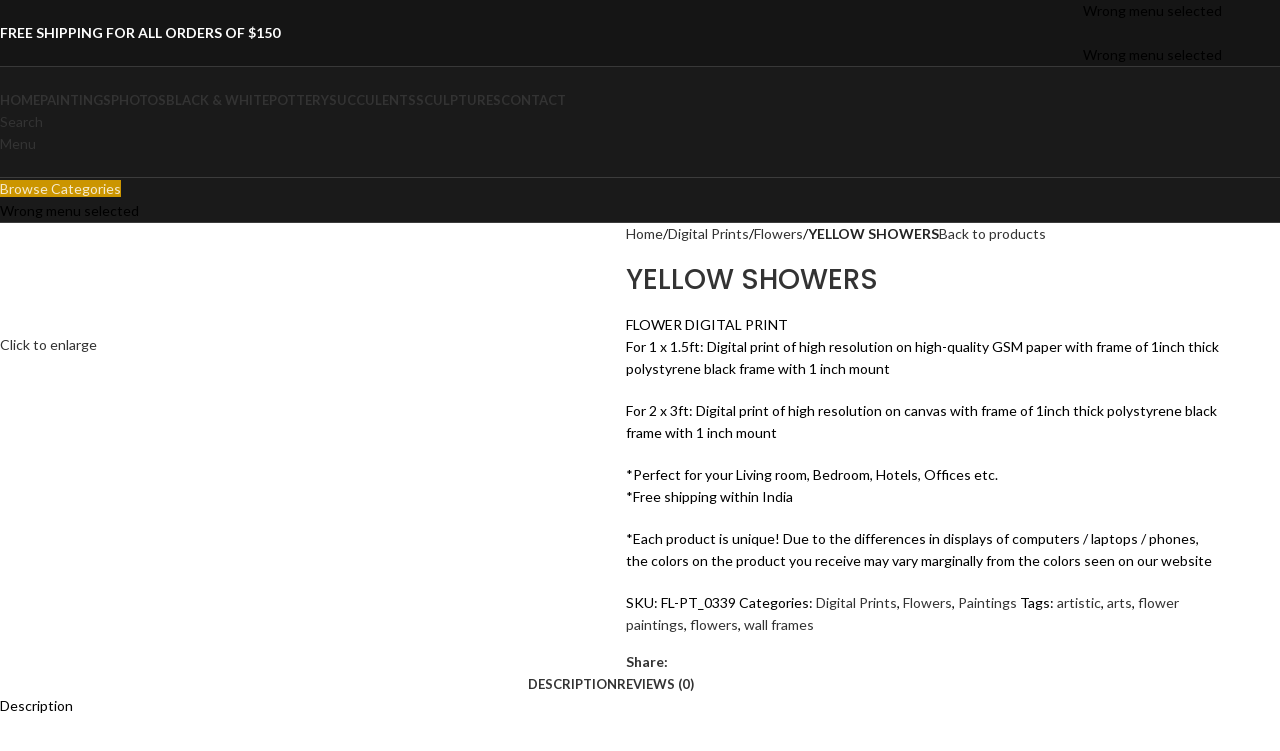

--- FILE ---
content_type: text/html; charset=UTF-8
request_url: https://studiorawa.com/product/yellow-showers_premium/
body_size: 35637
content:
<!DOCTYPE html>
<html lang="en-US">
<head>
	<meta charset="UTF-8">
	<link rel="profile" href="https://gmpg.org/xfn/11">
	<link rel="pingback" href="https://studiorawa.com/xmlrpc.php">

	<title>YELLOW SHOWERS &#8211; Studio Rawa</title>
<style>
#wpadminbar #wp-admin-bar-wccp_free_top_button .ab-icon:before {
	content: "\f160";
	color: #02CA02;
	top: 3px;
}
#wpadminbar #wp-admin-bar-wccp_free_top_button .ab-icon {
	transform: rotate(45deg);
}
</style>
<meta name='robots' content='max-image-preview:large' />
	<style>img:is([sizes="auto" i], [sizes^="auto," i]) { contain-intrinsic-size: 3000px 1500px }</style>
	<link rel='dns-prefetch' href='//fonts.googleapis.com' />
<link rel="alternate" type="application/rss+xml" title="Studio Rawa &raquo; Feed" href="https://studiorawa.com/feed/" />
<link rel="alternate" type="application/rss+xml" title="Studio Rawa &raquo; Comments Feed" href="https://studiorawa.com/comments/feed/" />
<link rel="alternate" type="application/rss+xml" title="Studio Rawa &raquo; YELLOW SHOWERS Comments Feed" href="https://studiorawa.com/product/yellow-showers_premium/feed/" />
<style id='cf-frontend-style-inline-css' type='text/css'>
@font-face {
	font-family: 'GFY-Kersti-W00-Reg';
	font-weight: 400;
	src: url('https://studiorawa.com/wp-content/uploads/2024/03/f1b9afca316a90c7814c49ed1a0eddd9.ttf') format('truetype');
}
@font-face {
	font-family: 'Modesty';
	font-weight: 400;
	src: url('https://studiorawa.com/wp-content/uploads/2024/03/ModestyFreshStyle.otf') format('OpenType');
}
@font-face {
	font-family: 'Modesty';
	font-weight: 700;
	src: url('https://studiorawa.com/wp-content/uploads/2024/03/ModestyFreshStyle.otf') format('OpenType');
}
@font-face {
	font-family: 'Modesty';
	font-weight: 400;
	src: url('https://studiorawa.com/wp-content/uploads/2024/03/ModestyFreshStyle.otf') format('OpenType');
}
@font-face {
	font-family: 'GFY-Kersti-W00-Reg';
	font-weight: 400;
	font-display: auto;
	src: url('https://studiorawa.com/wp-content/uploads/2020/10/GFY-Kersti-W00-Reg.woff') format('woff');
}
</style>
<link rel='stylesheet' id='wp-block-library-css' href='https://studiorawa.com/wp-includes/css/dist/block-library/style.min.css?ver=6.7.4' type='text/css' media='all' />
<style id='safe-svg-svg-icon-style-inline-css' type='text/css'>
.safe-svg-cover{text-align:center}.safe-svg-cover .safe-svg-inside{display:inline-block;max-width:100%}.safe-svg-cover svg{height:100%;max-height:100%;max-width:100%;width:100%}

</style>
<style id='classic-theme-styles-inline-css' type='text/css'>
/*! This file is auto-generated */
.wp-block-button__link{color:#fff;background-color:#32373c;border-radius:9999px;box-shadow:none;text-decoration:none;padding:calc(.667em + 2px) calc(1.333em + 2px);font-size:1.125em}.wp-block-file__button{background:#32373c;color:#fff;text-decoration:none}
</style>
<style id='global-styles-inline-css' type='text/css'>
:root{--wp--preset--aspect-ratio--square: 1;--wp--preset--aspect-ratio--4-3: 4/3;--wp--preset--aspect-ratio--3-4: 3/4;--wp--preset--aspect-ratio--3-2: 3/2;--wp--preset--aspect-ratio--2-3: 2/3;--wp--preset--aspect-ratio--16-9: 16/9;--wp--preset--aspect-ratio--9-16: 9/16;--wp--preset--color--black: #000000;--wp--preset--color--cyan-bluish-gray: #abb8c3;--wp--preset--color--white: #ffffff;--wp--preset--color--pale-pink: #f78da7;--wp--preset--color--vivid-red: #cf2e2e;--wp--preset--color--luminous-vivid-orange: #ff6900;--wp--preset--color--luminous-vivid-amber: #fcb900;--wp--preset--color--light-green-cyan: #7bdcb5;--wp--preset--color--vivid-green-cyan: #00d084;--wp--preset--color--pale-cyan-blue: #8ed1fc;--wp--preset--color--vivid-cyan-blue: #0693e3;--wp--preset--color--vivid-purple: #9b51e0;--wp--preset--gradient--vivid-cyan-blue-to-vivid-purple: linear-gradient(135deg,rgba(6,147,227,1) 0%,rgb(155,81,224) 100%);--wp--preset--gradient--light-green-cyan-to-vivid-green-cyan: linear-gradient(135deg,rgb(122,220,180) 0%,rgb(0,208,130) 100%);--wp--preset--gradient--luminous-vivid-amber-to-luminous-vivid-orange: linear-gradient(135deg,rgba(252,185,0,1) 0%,rgba(255,105,0,1) 100%);--wp--preset--gradient--luminous-vivid-orange-to-vivid-red: linear-gradient(135deg,rgba(255,105,0,1) 0%,rgb(207,46,46) 100%);--wp--preset--gradient--very-light-gray-to-cyan-bluish-gray: linear-gradient(135deg,rgb(238,238,238) 0%,rgb(169,184,195) 100%);--wp--preset--gradient--cool-to-warm-spectrum: linear-gradient(135deg,rgb(74,234,220) 0%,rgb(151,120,209) 20%,rgb(207,42,186) 40%,rgb(238,44,130) 60%,rgb(251,105,98) 80%,rgb(254,248,76) 100%);--wp--preset--gradient--blush-light-purple: linear-gradient(135deg,rgb(255,206,236) 0%,rgb(152,150,240) 100%);--wp--preset--gradient--blush-bordeaux: linear-gradient(135deg,rgb(254,205,165) 0%,rgb(254,45,45) 50%,rgb(107,0,62) 100%);--wp--preset--gradient--luminous-dusk: linear-gradient(135deg,rgb(255,203,112) 0%,rgb(199,81,192) 50%,rgb(65,88,208) 100%);--wp--preset--gradient--pale-ocean: linear-gradient(135deg,rgb(255,245,203) 0%,rgb(182,227,212) 50%,rgb(51,167,181) 100%);--wp--preset--gradient--electric-grass: linear-gradient(135deg,rgb(202,248,128) 0%,rgb(113,206,126) 100%);--wp--preset--gradient--midnight: linear-gradient(135deg,rgb(2,3,129) 0%,rgb(40,116,252) 100%);--wp--preset--font-size--small: 13px;--wp--preset--font-size--medium: 20px;--wp--preset--font-size--large: 36px;--wp--preset--font-size--x-large: 42px;--wp--preset--font-family--inter: "Inter", sans-serif;--wp--preset--font-family--cardo: Cardo;--wp--preset--spacing--20: 0.44rem;--wp--preset--spacing--30: 0.67rem;--wp--preset--spacing--40: 1rem;--wp--preset--spacing--50: 1.5rem;--wp--preset--spacing--60: 2.25rem;--wp--preset--spacing--70: 3.38rem;--wp--preset--spacing--80: 5.06rem;--wp--preset--shadow--natural: 6px 6px 9px rgba(0, 0, 0, 0.2);--wp--preset--shadow--deep: 12px 12px 50px rgba(0, 0, 0, 0.4);--wp--preset--shadow--sharp: 6px 6px 0px rgba(0, 0, 0, 0.2);--wp--preset--shadow--outlined: 6px 6px 0px -3px rgba(255, 255, 255, 1), 6px 6px rgba(0, 0, 0, 1);--wp--preset--shadow--crisp: 6px 6px 0px rgba(0, 0, 0, 1);}:where(.is-layout-flex){gap: 0.5em;}:where(.is-layout-grid){gap: 0.5em;}body .is-layout-flex{display: flex;}.is-layout-flex{flex-wrap: wrap;align-items: center;}.is-layout-flex > :is(*, div){margin: 0;}body .is-layout-grid{display: grid;}.is-layout-grid > :is(*, div){margin: 0;}:where(.wp-block-columns.is-layout-flex){gap: 2em;}:where(.wp-block-columns.is-layout-grid){gap: 2em;}:where(.wp-block-post-template.is-layout-flex){gap: 1.25em;}:where(.wp-block-post-template.is-layout-grid){gap: 1.25em;}.has-black-color{color: var(--wp--preset--color--black) !important;}.has-cyan-bluish-gray-color{color: var(--wp--preset--color--cyan-bluish-gray) !important;}.has-white-color{color: var(--wp--preset--color--white) !important;}.has-pale-pink-color{color: var(--wp--preset--color--pale-pink) !important;}.has-vivid-red-color{color: var(--wp--preset--color--vivid-red) !important;}.has-luminous-vivid-orange-color{color: var(--wp--preset--color--luminous-vivid-orange) !important;}.has-luminous-vivid-amber-color{color: var(--wp--preset--color--luminous-vivid-amber) !important;}.has-light-green-cyan-color{color: var(--wp--preset--color--light-green-cyan) !important;}.has-vivid-green-cyan-color{color: var(--wp--preset--color--vivid-green-cyan) !important;}.has-pale-cyan-blue-color{color: var(--wp--preset--color--pale-cyan-blue) !important;}.has-vivid-cyan-blue-color{color: var(--wp--preset--color--vivid-cyan-blue) !important;}.has-vivid-purple-color{color: var(--wp--preset--color--vivid-purple) !important;}.has-black-background-color{background-color: var(--wp--preset--color--black) !important;}.has-cyan-bluish-gray-background-color{background-color: var(--wp--preset--color--cyan-bluish-gray) !important;}.has-white-background-color{background-color: var(--wp--preset--color--white) !important;}.has-pale-pink-background-color{background-color: var(--wp--preset--color--pale-pink) !important;}.has-vivid-red-background-color{background-color: var(--wp--preset--color--vivid-red) !important;}.has-luminous-vivid-orange-background-color{background-color: var(--wp--preset--color--luminous-vivid-orange) !important;}.has-luminous-vivid-amber-background-color{background-color: var(--wp--preset--color--luminous-vivid-amber) !important;}.has-light-green-cyan-background-color{background-color: var(--wp--preset--color--light-green-cyan) !important;}.has-vivid-green-cyan-background-color{background-color: var(--wp--preset--color--vivid-green-cyan) !important;}.has-pale-cyan-blue-background-color{background-color: var(--wp--preset--color--pale-cyan-blue) !important;}.has-vivid-cyan-blue-background-color{background-color: var(--wp--preset--color--vivid-cyan-blue) !important;}.has-vivid-purple-background-color{background-color: var(--wp--preset--color--vivid-purple) !important;}.has-black-border-color{border-color: var(--wp--preset--color--black) !important;}.has-cyan-bluish-gray-border-color{border-color: var(--wp--preset--color--cyan-bluish-gray) !important;}.has-white-border-color{border-color: var(--wp--preset--color--white) !important;}.has-pale-pink-border-color{border-color: var(--wp--preset--color--pale-pink) !important;}.has-vivid-red-border-color{border-color: var(--wp--preset--color--vivid-red) !important;}.has-luminous-vivid-orange-border-color{border-color: var(--wp--preset--color--luminous-vivid-orange) !important;}.has-luminous-vivid-amber-border-color{border-color: var(--wp--preset--color--luminous-vivid-amber) !important;}.has-light-green-cyan-border-color{border-color: var(--wp--preset--color--light-green-cyan) !important;}.has-vivid-green-cyan-border-color{border-color: var(--wp--preset--color--vivid-green-cyan) !important;}.has-pale-cyan-blue-border-color{border-color: var(--wp--preset--color--pale-cyan-blue) !important;}.has-vivid-cyan-blue-border-color{border-color: var(--wp--preset--color--vivid-cyan-blue) !important;}.has-vivid-purple-border-color{border-color: var(--wp--preset--color--vivid-purple) !important;}.has-vivid-cyan-blue-to-vivid-purple-gradient-background{background: var(--wp--preset--gradient--vivid-cyan-blue-to-vivid-purple) !important;}.has-light-green-cyan-to-vivid-green-cyan-gradient-background{background: var(--wp--preset--gradient--light-green-cyan-to-vivid-green-cyan) !important;}.has-luminous-vivid-amber-to-luminous-vivid-orange-gradient-background{background: var(--wp--preset--gradient--luminous-vivid-amber-to-luminous-vivid-orange) !important;}.has-luminous-vivid-orange-to-vivid-red-gradient-background{background: var(--wp--preset--gradient--luminous-vivid-orange-to-vivid-red) !important;}.has-very-light-gray-to-cyan-bluish-gray-gradient-background{background: var(--wp--preset--gradient--very-light-gray-to-cyan-bluish-gray) !important;}.has-cool-to-warm-spectrum-gradient-background{background: var(--wp--preset--gradient--cool-to-warm-spectrum) !important;}.has-blush-light-purple-gradient-background{background: var(--wp--preset--gradient--blush-light-purple) !important;}.has-blush-bordeaux-gradient-background{background: var(--wp--preset--gradient--blush-bordeaux) !important;}.has-luminous-dusk-gradient-background{background: var(--wp--preset--gradient--luminous-dusk) !important;}.has-pale-ocean-gradient-background{background: var(--wp--preset--gradient--pale-ocean) !important;}.has-electric-grass-gradient-background{background: var(--wp--preset--gradient--electric-grass) !important;}.has-midnight-gradient-background{background: var(--wp--preset--gradient--midnight) !important;}.has-small-font-size{font-size: var(--wp--preset--font-size--small) !important;}.has-medium-font-size{font-size: var(--wp--preset--font-size--medium) !important;}.has-large-font-size{font-size: var(--wp--preset--font-size--large) !important;}.has-x-large-font-size{font-size: var(--wp--preset--font-size--x-large) !important;}
:where(.wp-block-post-template.is-layout-flex){gap: 1.25em;}:where(.wp-block-post-template.is-layout-grid){gap: 1.25em;}
:where(.wp-block-columns.is-layout-flex){gap: 2em;}:where(.wp-block-columns.is-layout-grid){gap: 2em;}
:root :where(.wp-block-pullquote){font-size: 1.5em;line-height: 1.6;}
</style>
<style id='woocommerce-inline-inline-css' type='text/css'>
.woocommerce form .form-row .required { visibility: visible; }
</style>
<link rel='stylesheet' id='elementor-frontend-css' href='https://studiorawa.com/wp-content/plugins/elementor/assets/css/frontend.min.css?ver=3.25.11' type='text/css' media='all' />
<link rel='stylesheet' id='swiper-css' href='https://studiorawa.com/wp-content/plugins/elementor/assets/lib/swiper/v8/css/swiper.min.css?ver=8.4.5' type='text/css' media='all' />
<link rel='stylesheet' id='e-swiper-css' href='https://studiorawa.com/wp-content/plugins/elementor/assets/css/conditionals/e-swiper.min.css?ver=3.25.11' type='text/css' media='all' />
<link rel='stylesheet' id='elementor-post-18091-css' href='https://studiorawa.com/wp-content/uploads/elementor/css/post-18091.css?ver=1735564866' type='text/css' media='all' />
<link rel='stylesheet' id='woodmart-style-css' href='https://studiorawa.com/wp-content/themes/woodmart/css/parts/base.min.css?ver=8.0.4' type='text/css' media='all' />
<link rel='stylesheet' id='wd-helpers-wpb-elem-css' href='https://studiorawa.com/wp-content/themes/woodmart/css/parts/helpers-wpb-elem.min.css?ver=8.0.4' type='text/css' media='all' />
<link rel='stylesheet' id='wd-widget-tag-cloud-css' href='https://studiorawa.com/wp-content/themes/woodmart/css/parts/widget-tag-cloud.min.css?ver=8.0.4' type='text/css' media='all' />
<link rel='stylesheet' id='wd-widget-nav-css' href='https://studiorawa.com/wp-content/themes/woodmart/css/parts/widget-nav.min.css?ver=8.0.4' type='text/css' media='all' />
<link rel='stylesheet' id='wd-wpcf7-css' href='https://studiorawa.com/wp-content/themes/woodmart/css/parts/int-wpcf7.min.css?ver=8.0.4' type='text/css' media='all' />
<link rel='stylesheet' id='wd-mc4wp-css' href='https://studiorawa.com/wp-content/themes/woodmart/css/parts/int-mc4wp.min.css?ver=8.0.4' type='text/css' media='all' />
<link rel='stylesheet' id='wd-revolution-slider-css' href='https://studiorawa.com/wp-content/themes/woodmart/css/parts/int-rev-slider.min.css?ver=8.0.4' type='text/css' media='all' />
<link rel='stylesheet' id='wd-elementor-base-css' href='https://studiorawa.com/wp-content/themes/woodmart/css/parts/int-elem-base.min.css?ver=8.0.4' type='text/css' media='all' />
<link rel='stylesheet' id='wd-woocommerce-base-css' href='https://studiorawa.com/wp-content/themes/woodmart/css/parts/woocommerce-base.min.css?ver=8.0.4' type='text/css' media='all' />
<link rel='stylesheet' id='wd-mod-star-rating-css' href='https://studiorawa.com/wp-content/themes/woodmart/css/parts/mod-star-rating.min.css?ver=8.0.4' type='text/css' media='all' />
<link rel='stylesheet' id='wd-woo-el-track-order-css' href='https://studiorawa.com/wp-content/themes/woodmart/css/parts/woo-el-track-order.min.css?ver=8.0.4' type='text/css' media='all' />
<link rel='stylesheet' id='wd-woocommerce-block-notices-css' href='https://studiorawa.com/wp-content/themes/woodmart/css/parts/woo-mod-block-notices.min.css?ver=8.0.4' type='text/css' media='all' />
<link rel='stylesheet' id='wd-woo-mod-quantity-css' href='https://studiorawa.com/wp-content/themes/woodmart/css/parts/woo-mod-quantity.min.css?ver=8.0.4' type='text/css' media='all' />
<link rel='stylesheet' id='wd-woo-single-prod-el-base-css' href='https://studiorawa.com/wp-content/themes/woodmart/css/parts/woo-single-prod-el-base.min.css?ver=8.0.4' type='text/css' media='all' />
<link rel='stylesheet' id='wd-woo-mod-stock-status-css' href='https://studiorawa.com/wp-content/themes/woodmart/css/parts/woo-mod-stock-status.min.css?ver=8.0.4' type='text/css' media='all' />
<link rel='stylesheet' id='wd-woo-mod-shop-attributes-css' href='https://studiorawa.com/wp-content/themes/woodmart/css/parts/woo-mod-shop-attributes.min.css?ver=8.0.4' type='text/css' media='all' />
<link rel='stylesheet' id='wd-wp-blocks-css' href='https://studiorawa.com/wp-content/themes/woodmart/css/parts/wp-blocks.min.css?ver=8.0.4' type='text/css' media='all' />
<link rel='stylesheet' id='child-style-css' href='https://studiorawa.com/wp-content/themes/woodmart-child/style.css?ver=8.0.4' type='text/css' media='all' />
<link rel='stylesheet' id='wd-header-base-css' href='https://studiorawa.com/wp-content/themes/woodmart/css/parts/header-base.min.css?ver=8.0.4' type='text/css' media='all' />
<link rel='stylesheet' id='wd-mod-tools-css' href='https://studiorawa.com/wp-content/themes/woodmart/css/parts/mod-tools.min.css?ver=8.0.4' type='text/css' media='all' />
<link rel='stylesheet' id='wd-header-elements-base-css' href='https://studiorawa.com/wp-content/themes/woodmart/css/parts/header-el-base.min.css?ver=8.0.4' type='text/css' media='all' />
<link rel='stylesheet' id='wd-social-icons-css' href='https://studiorawa.com/wp-content/themes/woodmart/css/parts/el-social-icons.min.css?ver=8.0.4' type='text/css' media='all' />
<link rel='stylesheet' id='wd-header-search-css' href='https://studiorawa.com/wp-content/themes/woodmart/css/parts/header-el-search.min.css?ver=8.0.4' type='text/css' media='all' />
<link rel='stylesheet' id='wd-header-mobile-nav-dropdown-css' href='https://studiorawa.com/wp-content/themes/woodmart/css/parts/header-el-mobile-nav-dropdown.min.css?ver=8.0.4' type='text/css' media='all' />
<link rel='stylesheet' id='wd-header-categories-nav-css' href='https://studiorawa.com/wp-content/themes/woodmart/css/parts/header-el-category-nav.min.css?ver=8.0.4' type='text/css' media='all' />
<link rel='stylesheet' id='wd-mod-nav-vertical-css' href='https://studiorawa.com/wp-content/themes/woodmart/css/parts/mod-nav-vertical.min.css?ver=8.0.4' type='text/css' media='all' />
<link rel='stylesheet' id='wd-mod-nav-vertical-design-default-css' href='https://studiorawa.com/wp-content/themes/woodmart/css/parts/mod-nav-vertical-design-default.min.css?ver=8.0.4' type='text/css' media='all' />
<link rel='stylesheet' id='wd-page-title-css' href='https://studiorawa.com/wp-content/themes/woodmart/css/parts/page-title.min.css?ver=8.0.4' type='text/css' media='all' />
<link rel='stylesheet' id='wd-woo-single-prod-predefined-css' href='https://studiorawa.com/wp-content/themes/woodmart/css/parts/woo-single-prod-predefined.min.css?ver=8.0.4' type='text/css' media='all' />
<link rel='stylesheet' id='wd-woo-single-prod-and-quick-view-predefined-css' href='https://studiorawa.com/wp-content/themes/woodmart/css/parts/woo-single-prod-and-quick-view-predefined.min.css?ver=8.0.4' type='text/css' media='all' />
<link rel='stylesheet' id='wd-woo-single-prod-el-tabs-predefined-css' href='https://studiorawa.com/wp-content/themes/woodmart/css/parts/woo-single-prod-el-tabs-predefined.min.css?ver=8.0.4' type='text/css' media='all' />
<link rel='stylesheet' id='wd-woo-single-prod-el-gallery-css' href='https://studiorawa.com/wp-content/themes/woodmart/css/parts/woo-single-prod-el-gallery.min.css?ver=8.0.4' type='text/css' media='all' />
<link rel='stylesheet' id='wd-woo-single-prod-el-gallery-opt-thumb-left-desktop-css' href='https://studiorawa.com/wp-content/themes/woodmart/css/parts/woo-single-prod-el-gallery-opt-thumb-left-desktop.min.css?ver=8.0.4' type='text/css' media='all' />
<link rel='stylesheet' id='wd-swiper-css' href='https://studiorawa.com/wp-content/themes/woodmart/css/parts/lib-swiper.min.css?ver=8.0.4' type='text/css' media='all' />
<link rel='stylesheet' id='wd-woo-mod-product-labels-css' href='https://studiorawa.com/wp-content/themes/woodmart/css/parts/woo-mod-product-labels.min.css?ver=8.0.4' type='text/css' media='all' />
<link rel='stylesheet' id='wd-woo-mod-product-labels-round-css' href='https://studiorawa.com/wp-content/themes/woodmart/css/parts/woo-mod-product-labels-round.min.css?ver=8.0.4' type='text/css' media='all' />
<link rel='stylesheet' id='wd-swiper-arrows-css' href='https://studiorawa.com/wp-content/themes/woodmart/css/parts/lib-swiper-arrows.min.css?ver=8.0.4' type='text/css' media='all' />
<link rel='stylesheet' id='wd-photoswipe-css' href='https://studiorawa.com/wp-content/themes/woodmart/css/parts/lib-photoswipe.min.css?ver=8.0.4' type='text/css' media='all' />
<link rel='stylesheet' id='wd-woo-single-prod-el-navigation-css' href='https://studiorawa.com/wp-content/themes/woodmart/css/parts/woo-single-prod-el-navigation.min.css?ver=8.0.4' type='text/css' media='all' />
<link rel='stylesheet' id='wd-tabs-css' href='https://studiorawa.com/wp-content/themes/woodmart/css/parts/el-tabs.min.css?ver=8.0.4' type='text/css' media='all' />
<link rel='stylesheet' id='wd-woo-single-prod-el-tabs-opt-layout-tabs-css' href='https://studiorawa.com/wp-content/themes/woodmart/css/parts/woo-single-prod-el-tabs-opt-layout-tabs.min.css?ver=8.0.4' type='text/css' media='all' />
<link rel='stylesheet' id='wd-accordion-css' href='https://studiorawa.com/wp-content/themes/woodmart/css/parts/el-accordion.min.css?ver=8.0.4' type='text/css' media='all' />
<link rel='stylesheet' id='wd-accordion-elem-wpb-css' href='https://studiorawa.com/wp-content/themes/woodmart/css/parts/el-accordion-wpb-elem.min.css?ver=8.0.4' type='text/css' media='all' />
<link rel='stylesheet' id='wd-woo-single-prod-el-reviews-css' href='https://studiorawa.com/wp-content/themes/woodmart/css/parts/woo-single-prod-el-reviews.min.css?ver=8.0.4' type='text/css' media='all' />
<link rel='stylesheet' id='wd-woo-single-prod-el-reviews-style-1-css' href='https://studiorawa.com/wp-content/themes/woodmart/css/parts/woo-single-prod-el-reviews-style-1.min.css?ver=8.0.4' type='text/css' media='all' />
<link rel='stylesheet' id='wd-mod-comments-css' href='https://studiorawa.com/wp-content/themes/woodmart/css/parts/mod-comments.min.css?ver=8.0.4' type='text/css' media='all' />
<link rel='stylesheet' id='wd-product-loop-css' href='https://studiorawa.com/wp-content/themes/woodmart/css/parts/woo-product-loop.min.css?ver=8.0.4' type='text/css' media='all' />
<link rel='stylesheet' id='wd-product-loop-tiled-css' href='https://studiorawa.com/wp-content/themes/woodmart/css/parts/woo-product-loop-tiled.min.css?ver=8.0.4' type='text/css' media='all' />
<link rel='stylesheet' id='wd-mfp-popup-css' href='https://studiorawa.com/wp-content/themes/woodmart/css/parts/lib-magnific-popup.min.css?ver=8.0.4' type='text/css' media='all' />
<link rel='stylesheet' id='wd-swiper-pagin-css' href='https://studiorawa.com/wp-content/themes/woodmart/css/parts/lib-swiper-pagin.min.css?ver=8.0.4' type='text/css' media='all' />
<link rel='stylesheet' id='wd-widget-collapse-css' href='https://studiorawa.com/wp-content/themes/woodmart/css/parts/opt-widget-collapse.min.css?ver=8.0.4' type='text/css' media='all' />
<link rel='stylesheet' id='wd-footer-base-css' href='https://studiorawa.com/wp-content/themes/woodmart/css/parts/footer-base.min.css?ver=8.0.4' type='text/css' media='all' />
<link rel='stylesheet' id='wd-el-menu-css' href='https://studiorawa.com/wp-content/themes/woodmart/css/parts/el-menu.min.css?ver=8.0.4' type='text/css' media='all' />
<link rel='stylesheet' id='wd-el-menu-wpb-elem-css' href='https://studiorawa.com/wp-content/themes/woodmart/css/parts/el-menu-wpb-elem.min.css?ver=8.0.4' type='text/css' media='all' />
<link rel='stylesheet' id='wd-social-icons-styles-css' href='https://studiorawa.com/wp-content/themes/woodmart/css/parts/el-social-styles.min.css?ver=8.0.4' type='text/css' media='all' />
<link rel='stylesheet' id='wd-text-block-css' href='https://studiorawa.com/wp-content/themes/woodmart/css/parts/el-text-block.min.css?ver=8.0.4' type='text/css' media='all' />
<link rel='stylesheet' id='wd-scroll-top-css' href='https://studiorawa.com/wp-content/themes/woodmart/css/parts/opt-scrolltotop.min.css?ver=8.0.4' type='text/css' media='all' />
<link rel='stylesheet' id='wd-wd-search-results-css' href='https://studiorawa.com/wp-content/themes/woodmart/css/parts/wd-search-results.min.css?ver=8.0.4' type='text/css' media='all' />
<link rel='stylesheet' id='wd-wd-search-form-css' href='https://studiorawa.com/wp-content/themes/woodmart/css/parts/wd-search-form.min.css?ver=8.0.4' type='text/css' media='all' />
<link rel='stylesheet' id='wd-header-search-fullscreen-css' href='https://studiorawa.com/wp-content/themes/woodmart/css/parts/header-el-search-fullscreen-general.min.css?ver=8.0.4' type='text/css' media='all' />
<link rel='stylesheet' id='wd-header-search-fullscreen-1-css' href='https://studiorawa.com/wp-content/themes/woodmart/css/parts/header-el-search-fullscreen-1.min.css?ver=8.0.4' type='text/css' media='all' />
<link rel='stylesheet' id='xts-google-fonts-css' href='https://fonts.googleapis.com/css?family=Lato%3A400%2C700%7CPoppins%3A400%2C600%2C500%7CMarcellus%3A400&#038;ver=8.0.4' type='text/css' media='all' />
<link rel='stylesheet' id='google-fonts-1-css' href='https://fonts.googleapis.com/css?family=Roboto%3A100%2C100italic%2C200%2C200italic%2C300%2C300italic%2C400%2C400italic%2C500%2C500italic%2C600%2C600italic%2C700%2C700italic%2C800%2C800italic%2C900%2C900italic%7CRoboto+Slab%3A100%2C100italic%2C200%2C200italic%2C300%2C300italic%2C400%2C400italic%2C500%2C500italic%2C600%2C600italic%2C700%2C700italic%2C800%2C800italic%2C900%2C900italic&#038;display=swap&#038;ver=6.7.4' type='text/css' media='all' />
<link rel="preconnect" href="https://fonts.gstatic.com/" crossorigin><script type="text/javascript" src="https://studiorawa.com/wp-includes/js/jquery/jquery.min.js?ver=3.7.1" id="jquery-core-js"></script>
<script type="text/javascript" src="https://studiorawa.com/wp-includes/js/jquery/jquery-migrate.min.js?ver=3.4.1" id="jquery-migrate-js"></script>
<script type="text/javascript" src="https://studiorawa.com/wp-content/plugins/woocommerce/assets/js/jquery-blockui/jquery.blockUI.min.js?ver=2.7.0-wc.9.4.4" id="jquery-blockui-js" defer="defer" data-wp-strategy="defer"></script>
<script type="text/javascript" id="wc-add-to-cart-js-extra">
/* <![CDATA[ */
var wc_add_to_cart_params = {"ajax_url":"\/wp-admin\/admin-ajax.php","wc_ajax_url":"\/?wc-ajax=%%endpoint%%","i18n_view_cart":"View cart","cart_url":"https:\/\/studiorawa.com\/cart\/","is_cart":"","cart_redirect_after_add":"no"};
/* ]]> */
</script>
<script type="text/javascript" src="https://studiorawa.com/wp-content/plugins/woocommerce/assets/js/frontend/add-to-cart.min.js?ver=9.4.4" id="wc-add-to-cart-js" defer="defer" data-wp-strategy="defer"></script>
<script type="text/javascript" src="https://studiorawa.com/wp-content/plugins/woocommerce/assets/js/zoom/jquery.zoom.min.js?ver=1.7.21-wc.9.4.4" id="zoom-js" defer="defer" data-wp-strategy="defer"></script>
<script type="text/javascript" id="wc-single-product-js-extra">
/* <![CDATA[ */
var wc_single_product_params = {"i18n_required_rating_text":"Please select a rating","review_rating_required":"yes","flexslider":{"rtl":false,"animation":"slide","smoothHeight":true,"directionNav":false,"controlNav":"thumbnails","slideshow":false,"animationSpeed":500,"animationLoop":false,"allowOneSlide":false},"zoom_enabled":"","zoom_options":[],"photoswipe_enabled":"","photoswipe_options":{"shareEl":false,"closeOnScroll":false,"history":false,"hideAnimationDuration":0,"showAnimationDuration":0},"flexslider_enabled":""};
/* ]]> */
</script>
<script type="text/javascript" src="https://studiorawa.com/wp-content/plugins/woocommerce/assets/js/frontend/single-product.min.js?ver=9.4.4" id="wc-single-product-js" defer="defer" data-wp-strategy="defer"></script>
<script type="text/javascript" src="https://studiorawa.com/wp-content/plugins/woocommerce/assets/js/js-cookie/js.cookie.min.js?ver=2.1.4-wc.9.4.4" id="js-cookie-js" defer="defer" data-wp-strategy="defer"></script>
<script type="text/javascript" id="woocommerce-js-extra">
/* <![CDATA[ */
var woocommerce_params = {"ajax_url":"\/wp-admin\/admin-ajax.php","wc_ajax_url":"\/?wc-ajax=%%endpoint%%"};
/* ]]> */
</script>
<script type="text/javascript" src="https://studiorawa.com/wp-content/plugins/woocommerce/assets/js/frontend/woocommerce.min.js?ver=9.4.4" id="woocommerce-js" defer="defer" data-wp-strategy="defer"></script>
<script type="text/javascript" src="https://studiorawa.com/wp-content/themes/woodmart/js/libs/device.min.js?ver=8.0.4" id="wd-device-library-js"></script>
<script type="text/javascript" src="https://studiorawa.com/wp-content/themes/woodmart/js/scripts/global/scrollBar.min.js?ver=8.0.4" id="wd-scrollbar-js"></script>
<link rel="https://api.w.org/" href="https://studiorawa.com/wp-json/" /><link rel="alternate" title="JSON" type="application/json" href="https://studiorawa.com/wp-json/wp/v2/product/15068" /><link rel="EditURI" type="application/rsd+xml" title="RSD" href="https://studiorawa.com/xmlrpc.php?rsd" />
<meta name="generator" content="WordPress 6.7.4" />
<meta name="generator" content="WooCommerce 9.4.4" />
<link rel="canonical" href="https://studiorawa.com/product/yellow-showers_premium/" />
<link rel='shortlink' href='https://studiorawa.com/?p=15068' />
<link rel="alternate" title="oEmbed (JSON)" type="application/json+oembed" href="https://studiorawa.com/wp-json/oembed/1.0/embed?url=https%3A%2F%2Fstudiorawa.com%2Fproduct%2Fyellow-showers_premium%2F" />
<link rel="alternate" title="oEmbed (XML)" type="text/xml+oembed" href="https://studiorawa.com/wp-json/oembed/1.0/embed?url=https%3A%2F%2Fstudiorawa.com%2Fproduct%2Fyellow-showers_premium%2F&#038;format=xml" />
<script id="wpcp_disable_Right_Click" type="text/javascript">
document.ondragstart = function() { return false;}
	function nocontext(e) {
	   return false;
	}
	document.oncontextmenu = nocontext;
</script>
<style>
.unselectable
{
-moz-user-select:none;
-webkit-user-select:none;
cursor: default;
}
html
{
-webkit-touch-callout: none;
-webkit-user-select: none;
-khtml-user-select: none;
-moz-user-select: none;
-ms-user-select: none;
user-select: none;
-webkit-tap-highlight-color: rgba(0,0,0,0);
}
</style>
<script id="wpcp_css_disable_selection" type="text/javascript">
var e = document.getElementsByTagName('body')[0];
if(e)
{
	e.setAttribute('unselectable',"on");
}
</script>
					<meta name="viewport" content="width=device-width, initial-scale=1.0, maximum-scale=1.0, user-scalable=no">
										<noscript><style>.woocommerce-product-gallery{ opacity: 1 !important; }</style></noscript>
	<meta name="generator" content="Elementor 3.25.11; features: e_font_icon_svg, additional_custom_breakpoints, e_optimized_control_loading; settings: css_print_method-external, google_font-enabled, font_display-swap">
			<style>
				.e-con.e-parent:nth-of-type(n+4):not(.e-lazyloaded):not(.e-no-lazyload),
				.e-con.e-parent:nth-of-type(n+4):not(.e-lazyloaded):not(.e-no-lazyload) * {
					background-image: none !important;
				}
				@media screen and (max-height: 1024px) {
					.e-con.e-parent:nth-of-type(n+3):not(.e-lazyloaded):not(.e-no-lazyload),
					.e-con.e-parent:nth-of-type(n+3):not(.e-lazyloaded):not(.e-no-lazyload) * {
						background-image: none !important;
					}
				}
				@media screen and (max-height: 640px) {
					.e-con.e-parent:nth-of-type(n+2):not(.e-lazyloaded):not(.e-no-lazyload),
					.e-con.e-parent:nth-of-type(n+2):not(.e-lazyloaded):not(.e-no-lazyload) * {
						background-image: none !important;
					}
				}
			</style>
			<meta name="generator" content="Powered by Slider Revolution 6.6.20 - responsive, Mobile-Friendly Slider Plugin for WordPress with comfortable drag and drop interface." />
<style class='wp-fonts-local' type='text/css'>
@font-face{font-family:Inter;font-style:normal;font-weight:300 900;font-display:fallback;src:url('https://studiorawa.com/wp-content/plugins/woocommerce/assets/fonts/Inter-VariableFont_slnt,wght.woff2') format('woff2');font-stretch:normal;}
@font-face{font-family:Cardo;font-style:normal;font-weight:400;font-display:fallback;src:url('https://studiorawa.com/wp-content/plugins/woocommerce/assets/fonts/cardo_normal_400.woff2') format('woff2');}
</style>
<link rel="icon" href="https://studiorawa.com/wp-content/uploads/2021/01/cropped-favicon_rawa-1-32x32.jpg" sizes="32x32" />
<link rel="icon" href="https://studiorawa.com/wp-content/uploads/2021/01/cropped-favicon_rawa-1-192x192.jpg" sizes="192x192" />
<link rel="apple-touch-icon" href="https://studiorawa.com/wp-content/uploads/2021/01/cropped-favicon_rawa-1-180x180.jpg" />
<meta name="msapplication-TileImage" content="https://studiorawa.com/wp-content/uploads/2021/01/cropped-favicon_rawa-1-270x270.jpg" />
<script>function setREVStartSize(e){
			//window.requestAnimationFrame(function() {
				window.RSIW = window.RSIW===undefined ? window.innerWidth : window.RSIW;
				window.RSIH = window.RSIH===undefined ? window.innerHeight : window.RSIH;
				try {
					var pw = document.getElementById(e.c).parentNode.offsetWidth,
						newh;
					pw = pw===0 || isNaN(pw) || (e.l=="fullwidth" || e.layout=="fullwidth") ? window.RSIW : pw;
					e.tabw = e.tabw===undefined ? 0 : parseInt(e.tabw);
					e.thumbw = e.thumbw===undefined ? 0 : parseInt(e.thumbw);
					e.tabh = e.tabh===undefined ? 0 : parseInt(e.tabh);
					e.thumbh = e.thumbh===undefined ? 0 : parseInt(e.thumbh);
					e.tabhide = e.tabhide===undefined ? 0 : parseInt(e.tabhide);
					e.thumbhide = e.thumbhide===undefined ? 0 : parseInt(e.thumbhide);
					e.mh = e.mh===undefined || e.mh=="" || e.mh==="auto" ? 0 : parseInt(e.mh,0);
					if(e.layout==="fullscreen" || e.l==="fullscreen")
						newh = Math.max(e.mh,window.RSIH);
					else{
						e.gw = Array.isArray(e.gw) ? e.gw : [e.gw];
						for (var i in e.rl) if (e.gw[i]===undefined || e.gw[i]===0) e.gw[i] = e.gw[i-1];
						e.gh = e.el===undefined || e.el==="" || (Array.isArray(e.el) && e.el.length==0)? e.gh : e.el;
						e.gh = Array.isArray(e.gh) ? e.gh : [e.gh];
						for (var i in e.rl) if (e.gh[i]===undefined || e.gh[i]===0) e.gh[i] = e.gh[i-1];
											
						var nl = new Array(e.rl.length),
							ix = 0,
							sl;
						e.tabw = e.tabhide>=pw ? 0 : e.tabw;
						e.thumbw = e.thumbhide>=pw ? 0 : e.thumbw;
						e.tabh = e.tabhide>=pw ? 0 : e.tabh;
						e.thumbh = e.thumbhide>=pw ? 0 : e.thumbh;
						for (var i in e.rl) nl[i] = e.rl[i]<window.RSIW ? 0 : e.rl[i];
						sl = nl[0];
						for (var i in nl) if (sl>nl[i] && nl[i]>0) { sl = nl[i]; ix=i;}
						var m = pw>(e.gw[ix]+e.tabw+e.thumbw) ? 1 : (pw-(e.tabw+e.thumbw)) / (e.gw[ix]);
						newh =  (e.gh[ix] * m) + (e.tabh + e.thumbh);
					}
					var el = document.getElementById(e.c);
					if (el!==null && el) el.style.height = newh+"px";
					el = document.getElementById(e.c+"_wrapper");
					if (el!==null && el) {
						el.style.height = newh+"px";
						el.style.display = "block";
					}
				} catch(e){
					console.log("Failure at Presize of Slider:" + e)
				}
			//});
		  };</script>
		<style type="text/css" id="wp-custom-css">
			.product-labels.labels-rounded {
    display: none;
}
.price .amount {
    font-size: 18px;
}
/*
.page-title-default {
       box-shadow: inset 0 0 0 2000px rgb(22 22 22 / 30%);
}
*/
textarea.wpcf7-form-control.wpcf7-textarea {
    min-height: unset;
}
.page-title-default
{
	height: 410px;
    vertical-align: middle;
    margin-top: -160px !important;
}
@media (min-width: 1025px){
.title-size-large .title {
    font-size: 38px !important;
}
	.title-size-large {
    padding-top: 250px !important;
}
}
@media (max-width: 767px){
.page-title-default {
    height: 200px;
    vertical-align: middle;
    margin-top: -40px !important;
}
}		</style>
		<style>
		
		</style>			<style id="wd-style-header_700022-css" data-type="wd-style-header_700022">
				:root{
	--wd-top-bar-h: .00001px;
	--wd-top-bar-sm-h: .00001px;
	--wd-top-bar-sticky-h: .00001px;
	--wd-top-bar-brd-w: .00001px;

	--wd-header-general-h: 105px;
	--wd-header-general-sm-h: 60px;
	--wd-header-general-sticky-h: .00001px;
	--wd-header-general-brd-w: 1px;

	--wd-header-bottom-h: .00001px;
	--wd-header-bottom-sm-h: .00001px;
	--wd-header-bottom-sticky-h: .00001px;
	--wd-header-bottom-brd-w: .00001px;

	--wd-header-clone-h: 60px;

	--wd-header-brd-w: calc(var(--wd-top-bar-brd-w) + var(--wd-header-general-brd-w) + var(--wd-header-bottom-brd-w));
	--wd-header-h: calc(var(--wd-top-bar-h) + var(--wd-header-general-h) + var(--wd-header-bottom-h) + var(--wd-header-brd-w));
	--wd-header-sticky-h: calc(var(--wd-top-bar-sticky-h) + var(--wd-header-general-sticky-h) + var(--wd-header-bottom-sticky-h) + var(--wd-header-clone-h) + var(--wd-header-brd-w));
	--wd-header-sm-h: calc(var(--wd-top-bar-sm-h) + var(--wd-header-general-sm-h) + var(--wd-header-bottom-sm-h) + var(--wd-header-brd-w));
}



:root:has(.whb-top-bar.whb-border-boxed) {
	--wd-top-bar-brd-w: .00001px;
}

@media (max-width: 1024px) {
:root:has(.whb-top-bar.whb-hidden-mobile) {
	--wd-top-bar-brd-w: .00001px;
}
}

:root:has(.whb-general-header.whb-border-boxed) {
	--wd-header-general-brd-w: .00001px;
}

@media (max-width: 1024px) {
:root:has(.whb-general-header.whb-hidden-mobile) {
	--wd-header-general-brd-w: .00001px;
}
}

:root:has(.whb-header-bottom.whb-border-boxed) {
	--wd-header-bottom-brd-w: .00001px;
}

@media (max-width: 1024px) {
:root:has(.whb-header-bottom.whb-hidden-mobile) {
	--wd-header-bottom-brd-w: .00001px;
}
}


.whb-clone.whb-sticked .wd-dropdown:not(.sub-sub-menu) {
	margin-top: 10px;
}

.whb-clone.whb-sticked .wd-dropdown:not(.sub-sub-menu):after {
	height: 20px;
}

		
.whb-top-bar {
	background-color: rgba(21, 21, 21, 1);border-color: rgba(255, 255, 255, 0.15);border-bottom-width: 1px;border-bottom-style: solid;
}

.whb-9x1ytaxq7aphtb3npidp .searchform {
	--wd-form-height: 46px;
}
.whb-general-header {
	background-color: rgba(26, 26, 26, 1);border-color: rgba(255, 255, 255, 0.15);border-bottom-width: 1px;border-bottom-style: solid;
}
.whb-wjlcubfdmlq3d7jvmt23 .menu-opener { background-color: rgba(203, 149, 0, 1); }
.whb-header-bottom {
	background-color: rgba(26, 26, 26, 1);border-color: rgba(255, 255, 255, 0.15);border-bottom-width: 1px;border-bottom-style: solid;
}
			</style>
						<style id="wd-style-theme_settings_default-css" data-type="wd-style-theme_settings_default">
				@font-face {
	font-weight: normal;
	font-style: normal;
	font-family: "woodmart-font";
	src: url("//studiorawa.com/wp-content/themes/woodmart/fonts/woodmart-font-1-400.woff2?v=8.0.4") format("woff2");
}

@font-face {
	font-family: "star";
	font-weight: 400;
	font-style: normal;
	src: url("//studiorawa.com/wp-content/plugins/woocommerce/assets/fonts/star.eot?#iefix") format("embedded-opentype"), url("//studiorawa.com/wp-content/plugins/woocommerce/assets/fonts/star.woff") format("woff"), url("//studiorawa.com/wp-content/plugins/woocommerce/assets/fonts/star.ttf") format("truetype"), url("//studiorawa.com/wp-content/plugins/woocommerce/assets/fonts/star.svg#star") format("svg");
}

@font-face {
	font-family: "WooCommerce";
	font-weight: 400;
	font-style: normal;
	src: url("//studiorawa.com/wp-content/plugins/woocommerce/assets/fonts/WooCommerce.eot?#iefix") format("embedded-opentype"), url("//studiorawa.com/wp-content/plugins/woocommerce/assets/fonts/WooCommerce.woff") format("woff"), url("//studiorawa.com/wp-content/plugins/woocommerce/assets/fonts/WooCommerce.ttf") format("truetype"), url("//studiorawa.com/wp-content/plugins/woocommerce/assets/fonts/WooCommerce.svg#WooCommerce") format("svg");
}

:root {
	--wd-text-font: "Lato", Arial, Helvetica, sans-serif;
	--wd-text-font-weight: 400;
	--wd-text-color: rgb(0,0,0);
	--wd-text-font-size: 14px;
	--wd-title-font: "Poppins", Arial, Helvetica, sans-serif;
	--wd-title-font-weight: 600;
	--wd-title-color: #242424;
	--wd-entities-title-font: "Poppins", Arial, Helvetica, sans-serif;
	--wd-entities-title-font-weight: 500;
	--wd-entities-title-color: #333333;
	--wd-entities-title-color-hover: rgb(51 51 51 / 65%);
	--wd-alternative-font: "Lato", Arial, Helvetica, sans-serif;
	--wd-widget-title-font: "Poppins", Arial, Helvetica, sans-serif;
	--wd-widget-title-font-weight: 600;
	--wd-widget-title-transform: uppercase;
	--wd-widget-title-color: #333;
	--wd-widget-title-font-size: 16px;
	--wd-header-el-font: "Lato", Arial, Helvetica, sans-serif;
	--wd-header-el-font-weight: 700;
	--wd-header-el-transform: uppercase;
	--wd-header-el-font-size: 13px;
	--wd-primary-color: rgb(221,51,51);
	--wd-alternative-color: #fbbc34;
	--wd-link-color: #333333;
	--wd-link-color-hover: #242424;
	--btn-default-bgcolor: #f7f7f7;
	--btn-default-bgcolor-hover: #efefef;
	--btn-accented-bgcolor: #83b735;
	--btn-accented-bgcolor-hover: #74a32f;
	--wd-form-brd-width: 2px;
	--notices-success-bg: #459647;
	--notices-success-color: #fff;
	--notices-warning-bg: #E0B252;
	--notices-warning-color: #fff;
}
.wd-popup.wd-age-verify {
	--wd-popup-width: 500px;
}
.wd-popup.wd-promo-popup {
	background-color: #111111;
	background-image: none;
	background-repeat: no-repeat;
	background-size: contain;
	background-position: left center;
	--wd-popup-width: 800px;
}
.woodmart-woocommerce-layered-nav .wd-scroll-content {
	max-height: 223px;
}
.wd-page-title {
	background-color: rgb(221,51,51);
	background-image: url(https://studiorawa.com/wp-content/uploads/2021/03/handpainting_bg-1.jpg);
	background-repeat: no-repeat;
	background-size: cover;
	background-attachment: inherit;
	background-position: center center;
}
.wd-footer {
	background-color: rgb(244,237,231);
	background-image: none;
}
html .wd-page-content .wd-product .product-wrapper .wd-entities-title {
	font-family: "Marcellus", Arial, Helvetica, sans-serif;
	font-weight: 400;
	font-size: 20px;
}
.wd-popup.popup-quick-view {
	--wd-popup-width: 920px;
}
:root{
--wd-container-w: 1222px;
--wd-form-brd-radius: 0px;
--btn-default-color: #333;
--btn-default-color-hover: #333;
--btn-accented-color: #fff;
--btn-accented-color-hover: #fff;
--btn-default-brd-radius: 0px;
--btn-default-box-shadow: none;
--btn-default-box-shadow-hover: none;
--btn-default-box-shadow-active: none;
--btn-default-bottom: 0px;
--btn-accented-bottom-active: -1px;
--btn-accented-brd-radius: 0px;
--btn-accented-box-shadow: inset 0 -2px 0 rgba(0, 0, 0, .15);
--btn-accented-box-shadow-hover: inset 0 -2px 0 rgba(0, 0, 0, .15);
--wd-brd-radius: 0px;
}

@media (min-width: 1239px) {
.platform-Windows .wd-section-stretch > .elementor-container {
margin-left: auto;
margin-right: auto;
}
}

@media (min-width: 1222px) {
html:not(.platform-Windows) .wd-section-stretch > .elementor-container {
margin-left: auto;
margin-right: auto;
}
}


@font-face {
	font-family: 'Modesty';
	src: url("assets/libs/modesty/ModestyFontInfo.txt");
	src: url("assets/libs/modesty/ModestyFreshStyle.otf");
	src: url("assets/libs/modesty/ModestyFreshStyle.ttf");
	font-weight: normal;
	font-style: normal;
}			</style>
			</head>

<body class="product-template-default single single-product postid-15068 theme-woodmart woocommerce woocommerce-page woocommerce-no-js unselectable wrapper-full-width  catalog-mode-on categories-accordion-on woodmart-ajax-shop-on elementor-default elementor-kit-18091">
			<script type="text/javascript" id="wd-flicker-fix">// Flicker fix.</script>	
	
	<div class="wd-page-wrapper website-wrapper">
									<header class="whb-header whb-header_700022 whb-sticky-shadow whb-scroll-slide whb-sticky-clone whb-hide-on-scroll">
					<div class="whb-main-header">
	
<div class="whb-row whb-top-bar whb-not-sticky-row whb-with-bg whb-border-fullwidth whb-color-light whb-hidden-desktop whb-hidden-mobile whb-flex-flex-middle">
	<div class="container">
		<div class="whb-flex-row whb-top-bar-inner">
			<div class="whb-column whb-col-left whb-visible-lg">
	<div class="wd-header-divider wd-full-height  whb-4a8nrxr2uski9e577zh6"></div>

<div class="wd-header-nav wd-header-secondary-nav text-right wd-full-height" role="navigation" aria-label="Secondary navigation">
			<span>
			Wrong menu selected		</span>
		</div>
<div class="wd-header-divider wd-full-height  whb-yqt4obighy4e12x620k7"></div>

<div class="wd-header-text reset-last-child "><strong><span style="color: #ffffff;">FREE SHIPPING FOR ALL ORDERS OF $150</span></strong></div>
</div>
<div class="whb-column whb-col-center whb-visible-lg whb-empty-column">
	</div>
<div class="whb-column whb-col-right whb-visible-lg">
				<div id="" class=" wd-social-icons wd-style-default social-follow wd-shape-circle  whb-43k0qayz7gg36f2jmmhk color-scheme-light text-center">
				
				
									<a rel="noopener noreferrer nofollow" href="https://www.facebook.com/studiorawa/" target="_blank" class=" wd-social-icon social-facebook" aria-label="Facebook social link">
						<span class="wd-icon"></span>
											</a>
				
									<a rel="noopener noreferrer nofollow" href="https://twitter.com/RawaStudio" target="_blank" class=" wd-social-icon social-twitter" aria-label="X social link">
						<span class="wd-icon"></span>
											</a>
				
				
									<a rel="noopener noreferrer nofollow" href="https://www.instagram.com/studio.rawa/" target="_blank" class=" wd-social-icon social-instagram" aria-label="Instagram social link">
						<span class="wd-icon"></span>
											</a>
				
				
				
				
				
				
				
				
				
				
				
				
				
				
				
				
				
				
				
				
				
				
			</div>

		<div class="wd-header-divider wd-full-height  whb-aik22afewdiur23h71ba"></div>

<div class="wd-header-nav wd-header-secondary-nav text-right wd-full-height" role="navigation" aria-label="Secondary navigation">
			<span>
			Wrong menu selected		</span>
		</div>
<div class="wd-header-divider wd-full-height  whb-hvo7pk2f543doxhr21h5"></div>
</div>
<div class="whb-column whb-col-mobile whb-hidden-lg">
				<div id="" class=" wd-social-icons wd-style-default social-follow wd-shape-circle  whb-6m5xl5v38fxd8t497xbj color-scheme-light text-center">
				
				
									<a rel="noopener noreferrer nofollow" href="https://www.facebook.com/studiorawa/" target="_blank" class=" wd-social-icon social-facebook" aria-label="Facebook social link">
						<span class="wd-icon"></span>
											</a>
				
									<a rel="noopener noreferrer nofollow" href="https://twitter.com/RawaStudio" target="_blank" class=" wd-social-icon social-twitter" aria-label="X social link">
						<span class="wd-icon"></span>
											</a>
				
				
									<a rel="noopener noreferrer nofollow" href="https://www.instagram.com/studio.rawa/" target="_blank" class=" wd-social-icon social-instagram" aria-label="Instagram social link">
						<span class="wd-icon"></span>
											</a>
				
				
				
				
				
				
				
				
				
				
				
				
				
				
				
				
				
				
				
				
				
				
			</div>

		</div>
		</div>
	</div>
</div>

<div class="whb-row whb-general-header whb-not-sticky-row whb-with-bg whb-border-fullwidth whb-color-light whb-flex-flex-middle">
	<div class="container">
		<div class="whb-flex-row whb-general-header-inner">
			<div class="whb-column whb-col-left whb-visible-lg">
	<div class="site-logo">
	<a href="https://studiorawa.com/" class="wd-logo wd-main-logo" rel="home" aria-label="Site logo">
		<img fetchpriority="high" width="536" height="144" src="https://studiorawa.com/wp-content/uploads/2021/01/logoretina.png" class="attachment-full size-full" alt="" style="max-width:245px;" decoding="async" srcset="https://studiorawa.com/wp-content/uploads/2021/01/logoretina.png 536w, https://studiorawa.com/wp-content/uploads/2021/01/logoretina-150x40.png 150w, https://studiorawa.com/wp-content/uploads/2021/01/logoretina-300x81.png 300w" sizes="(max-width: 536px) 100vw, 536px" />	</a>
	</div>
</div>
<div class="whb-column whb-col-center whb-visible-lg">
	<div class="whb-space-element " style="width:15px;"></div><div class="whb-space-element " style="width:15px;"></div><div class="wd-header-nav wd-header-main-nav text-left wd-design-1" role="navigation" aria-label="Main navigation">
	<ul id="menu-main-menu" class="menu wd-nav wd-nav-main wd-style-default wd-gap-s"><li id="menu-item-18199" class="menu-item menu-item-type-post_type menu-item-object-page menu-item-home menu-item-18199 item-level-0 menu-simple-dropdown wd-event-hover" ><a href="https://studiorawa.com/" class="woodmart-nav-link"><span class="nav-link-text">HOME</span></a></li>
<li id="menu-item-29" class="menu-item menu-item-type-custom menu-item-object-custom menu-item-has-children menu-item-29 item-level-0 menu-simple-dropdown wd-event-hover" ><a class="woodmart-nav-link"><span class="nav-link-text">PAINTINGS</span></a><div class="color-scheme-dark wd-design-default wd-dropdown-menu wd-dropdown"><div class="container wd-entry-content">
<ul class="wd-sub-menu color-scheme-dark">
	<li id="menu-item-17358" class="menu-item menu-item-type-custom menu-item-object-custom menu-item-17358 item-level-1 wd-event-hover" ><a href="https://studiorawa.com/product-category/handpaintings/" class="woodmart-nav-link">HAND PAINTINGS</a></li>
	<li id="menu-item-3754" class="menu-item menu-item-type-taxonomy menu-item-object-product_cat current-product-ancestor current-menu-parent current-product-parent menu-item-has-children menu-item-3754 item-level-1 wd-event-hover" ><a href="https://studiorawa.com/product-category/digitalprints/" class="woodmart-nav-link">DIGITAL PRINTS</a>
	<ul class="sub-sub-menu wd-dropdown">
		<li id="menu-item-3755" class="menu-item menu-item-type-taxonomy menu-item-object-product_cat menu-item-3755 item-level-2 wd-event-hover" ><a href="https://studiorawa.com/product-category/digitalprints/abstract/" class="woodmart-nav-link">ABSTRACT</a></li>
		<li id="menu-item-3756" class="menu-item menu-item-type-taxonomy menu-item-object-product_cat menu-item-3756 item-level-2 wd-event-hover" ><a href="https://studiorawa.com/product-category/digitalprints/creative/" class="woodmart-nav-link">CREATIVE</a></li>
		<li id="menu-item-3758" class="menu-item menu-item-type-taxonomy menu-item-object-product_cat current-product-ancestor current-menu-parent current-product-parent menu-item-3758 item-level-2 wd-event-hover" ><a href="https://studiorawa.com/product-category/digitalprints/flowers/" class="woodmart-nav-link">FLOWERS</a></li>
	</ul>
</li>
</ul>
</div>
</div>
</li>
<li id="menu-item-30" class="menu-item menu-item-type-custom menu-item-object-custom menu-item-has-children menu-item-30 item-level-0 menu-simple-dropdown wd-event-hover" ><a class="woodmart-nav-link"><span class="nav-link-text">PHOTOS</span></a><div class="color-scheme-dark wd-design-default wd-dropdown-menu wd-dropdown"><div class="container wd-entry-content">
<ul class="wd-sub-menu color-scheme-dark">
	<li id="menu-item-3783" class="menu-item menu-item-type-taxonomy menu-item-object-product_cat menu-item-3783 item-level-1 wd-event-hover" ><a href="https://studiorawa.com/product-category/photos/abstract-photos/" class="woodmart-nav-link">ABSTRACT</a></li>
	<li id="menu-item-3785" class="menu-item menu-item-type-taxonomy menu-item-object-product_cat menu-item-3785 item-level-1 wd-event-hover" ><a href="https://studiorawa.com/product-category/photos/creative-photos/" class="woodmart-nav-link">CREATIVE</a></li>
	<li id="menu-item-3786" class="menu-item menu-item-type-taxonomy menu-item-object-product_cat menu-item-3786 item-level-1 wd-event-hover" ><a href="https://studiorawa.com/product-category/photos/flowers-photos/" class="woodmart-nav-link">FLOWERS</a></li>
</ul>
</div>
</div>
</li>
<li id="menu-item-16421" class="menu-item menu-item-type-custom menu-item-object-custom menu-item-has-children menu-item-16421 item-level-0 menu-simple-dropdown wd-event-hover" ><a class="woodmart-nav-link"><span class="nav-link-text">BLACK &#038; WHITE</span></a><div class="color-scheme-dark wd-design-default wd-dropdown-menu wd-dropdown"><div class="container wd-entry-content">
<ul class="wd-sub-menu color-scheme-dark">
	<li id="menu-item-16420" class="menu-item menu-item-type-custom menu-item-object-custom menu-item-has-children menu-item-16420 item-level-1 wd-event-hover" ><a class="woodmart-nav-link">PAINTINGS</a>
	<ul class="sub-sub-menu wd-dropdown">
		<li id="menu-item-4663" class="menu-item menu-item-type-taxonomy menu-item-object-product_cat menu-item-4663 item-level-2 wd-event-hover" ><a href="https://studiorawa.com/product-category/blackandwhite/paintings-blackandwhite/abstract-paintings-blackandwhite/" class="woodmart-nav-link">ABSTRACT</a></li>
		<li id="menu-item-4664" class="menu-item menu-item-type-taxonomy menu-item-object-product_cat menu-item-4664 item-level-2 wd-event-hover" ><a href="https://studiorawa.com/product-category/blackandwhite/paintings-blackandwhite/flowers-paintings-blackandwhite/" class="woodmart-nav-link">FLOWERS</a></li>
	</ul>
</li>
	<li id="menu-item-16419" class="menu-item menu-item-type-custom menu-item-object-custom menu-item-has-children menu-item-16419 item-level-1 wd-event-hover" ><a class="woodmart-nav-link">PHOTOS</a>
	<ul class="sub-sub-menu wd-dropdown">
		<li id="menu-item-4666" class="menu-item menu-item-type-taxonomy menu-item-object-product_cat menu-item-4666 item-level-2 wd-event-hover" ><a href="https://studiorawa.com/product-category/blackandwhite/photos-blackandwhite/abstract-photos-blackandwhite/" class="woodmart-nav-link">ABSTRACT</a></li>
		<li id="menu-item-4667" class="menu-item menu-item-type-taxonomy menu-item-object-product_cat menu-item-4667 item-level-2 wd-event-hover" ><a href="https://studiorawa.com/product-category/blackandwhite/photos-blackandwhite/flowers-photos-blackandwhite/" class="woodmart-nav-link">FLOWERS</a></li>
	</ul>
</li>
</ul>
</div>
</div>
</li>
<li id="menu-item-33" class="menu-item menu-item-type-custom menu-item-object-custom menu-item-has-children menu-item-33 item-level-0 menu-simple-dropdown wd-event-hover" ><a class="woodmart-nav-link"><span class="nav-link-text">POTTERY</span></a><div class="color-scheme-dark wd-design-default wd-dropdown-menu wd-dropdown"><div class="container wd-entry-content">
<ul class="wd-sub-menu color-scheme-dark">
	<li id="menu-item-17624" class="menu-item menu-item-type-taxonomy menu-item-object-product_cat menu-item-17624 item-level-1 wd-event-hover" ><a href="https://studiorawa.com/product-category/decorative/" class="woodmart-nav-link">DECORATIVE</a></li>
	<li id="menu-item-17613" class="menu-item menu-item-type-taxonomy menu-item-object-product_cat menu-item-17613 item-level-1 wd-event-hover" ><a href="https://studiorawa.com/product-category/pottery/functional/" class="woodmart-nav-link">FUNCTIONAL</a></li>
</ul>
</div>
</div>
</li>
<li id="menu-item-16415" class="menu-item menu-item-type-custom menu-item-object-custom menu-item-16415 item-level-0 menu-simple-dropdown wd-event-hover" ><a href="https://studiorawa.com/coming-soon-2/" class="woodmart-nav-link"><span class="nav-link-text">SUCCULENTS</span></a></li>
<li id="menu-item-17509" class="menu-item menu-item-type-taxonomy menu-item-object-product_cat menu-item-has-children menu-item-17509 item-level-0 menu-simple-dropdown wd-event-hover" ><a href="https://studiorawa.com/product-category/sculptures/" class="woodmart-nav-link"><span class="nav-link-text">SCULPTURES</span></a><div class="color-scheme-dark wd-design-default wd-dropdown-menu wd-dropdown"><div class="container wd-entry-content">
<ul class="wd-sub-menu color-scheme-dark">
	<li id="menu-item-17510" class="menu-item menu-item-type-taxonomy menu-item-object-product_cat menu-item-17510 item-level-1 wd-event-hover" ><a href="https://studiorawa.com/product-category/sculptures/heads/" class="woodmart-nav-link">HEADS</a></li>
</ul>
</div>
</div>
</li>
<li id="menu-item-18195" class="menu-item menu-item-type-post_type menu-item-object-page menu-item-18195 item-level-0 menu-simple-dropdown wd-event-hover" ><a href="https://studiorawa.com/contact/" class="woodmart-nav-link"><span class="nav-link-text">Contact</span></a></li>
</ul></div>
<div class="whb-space-element " style="width:10px;"></div><div class="wd-header-search wd-tools-element wd-design-1 wd-style-icon wd-display-full-screen whb-9x1ytaxq7aphtb3npidp" title="Search">
	<a href="#" rel="nofollow" aria-label="Search">
		
			<span class="wd-tools-icon">
							</span>

			<span class="wd-tools-text">
				Search			</span>

			</a>
	</div>
<div class="whb-space-element " style="width:10px;"></div></div>
<div class="whb-column whb-col-right whb-visible-lg">
	<div class="whb-space-element " style="width:15px;"></div></div>
<div class="whb-column whb-mobile-left whb-hidden-lg">
	<div class="wd-tools-element wd-header-mobile-nav wd-style-text wd-design-1 whb-g1k0m1tib7raxrwkm1t3">
	<a href="#" rel="nofollow" aria-label="Open mobile menu">
		
		<span class="wd-tools-icon">
					</span>

		<span class="wd-tools-text">Menu</span>

			</a>
</div></div>
<div class="whb-column whb-mobile-center whb-hidden-lg">
	<div class="site-logo">
	<a href="https://studiorawa.com/" class="wd-logo wd-main-logo" rel="home" aria-label="Site logo">
		<img width="536" height="144" src="https://studiorawa.com/wp-content/uploads/2021/01/logoretina.png" class="attachment-full size-full" alt="" style="max-width:179px;" decoding="async" srcset="https://studiorawa.com/wp-content/uploads/2021/01/logoretina.png 536w, https://studiorawa.com/wp-content/uploads/2021/01/logoretina-150x40.png 150w, https://studiorawa.com/wp-content/uploads/2021/01/logoretina-300x81.png 300w" sizes="(max-width: 536px) 100vw, 536px" />	</a>
	</div>
</div>
<div class="whb-column whb-mobile-right whb-hidden-lg whb-empty-column">
	</div>
		</div>
	</div>
</div>

<div class="whb-row whb-header-bottom whb-not-sticky-row whb-with-bg whb-border-fullwidth whb-color-light whb-hidden-desktop whb-hidden-mobile whb-flex-flex-middle">
	<div class="container">
		<div class="whb-flex-row whb-header-bottom-inner">
			<div class="whb-column whb-col-left whb-visible-lg">
	
<div class="wd-header-cats wd-style-1 wd-event-hover whb-wjlcubfdmlq3d7jvmt23" role="navigation" aria-label="Header categories navigation">
	<span class="menu-opener color-scheme-light has-bg">
					<span class="menu-opener-icon"></span>
		
		<span class="menu-open-label">
			Browse Categories		</span>
	</span>
	<div class="wd-dropdown wd-dropdown-cats">
		<ul id="menu-currency-menu" class="menu wd-nav wd-nav-vertical wd-design-default"><li id="menu-item-20" class="menu-item menu-item-type-custom menu-item-object-custom menu-item-has-children menu-item-20 item-level-0 menu-simple-dropdown wd-event-hover" ><a href="#" class="woodmart-nav-link"><span class="nav-link-text">USD</span></a><div class="color-scheme-dark wd-design-default wd-dropdown-menu wd-dropdown"><div class="container wd-entry-content">
<ul class="wd-sub-menu color-scheme-dark">
	<li id="menu-item-21" class="menu-item menu-item-type-custom menu-item-object-custom menu-item-21 item-level-1 wd-event-hover" ><a href="#" class="woodmart-nav-link">EUR</a></li>
	<li id="menu-item-22" class="menu-item menu-item-type-custom menu-item-object-custom menu-item-22 item-level-1 wd-event-hover" ><a href="#" class="woodmart-nav-link">GBP</a></li>
</ul>
</div>
</div>
</li>
</ul>	</div>
</div>
</div>
<div class="whb-column whb-col-center whb-visible-lg whb-empty-column">
	</div>
<div class="whb-column whb-col-right whb-visible-lg">
	
<div class="wd-header-nav wd-header-secondary-nav text-left" role="navigation" aria-label="Secondary navigation">
			<span>
			Wrong menu selected		</span>
		</div>
</div>
<div class="whb-column whb-col-mobile whb-hidden-lg whb-empty-column">
	</div>
		</div>
	</div>
</div>
</div>
				</header>
			
								<div class="wd-page-content main-page-wrapper">
		
		
		<main class="wd-content-layout content-layout-wrapper wd-builder-off" role="main">
				

	<div class="wd-content-area site-content">
	
		


<div id="product-15068" class="single-product-page single-product-content product-design-default tabs-location-standard tabs-type-tabs meta-location-add_to_cart reviews-location-tabs product-no-bg product type-product post-15068 status-publish first instock product_cat-digitalprints product_cat-flowers product_cat-paintings product_tag-artistic product_tag-arts product_tag-flower-paintings product_tag-flowers product_tag-wall-frames has-post-thumbnail sale taxable shipping-taxable purchasable product-type-variable has-default-attributes">

	<div class="container">

		<div class="woocommerce-notices-wrapper"></div>
		<div class="product-image-summary-wrap">
			
			<div class="product-image-summary" >
				<div class="product-image-summary-inner wd-grid-g" style="--wd-col-lg:12;--wd-gap-lg:30px;--wd-gap-sm:20px;">
					<div class="product-images wd-grid-col" style="--wd-col-lg:6;--wd-col-md:6;--wd-col-sm:12;">
						<div class="woocommerce-product-gallery woocommerce-product-gallery--with-images woocommerce-product-gallery--columns-4 images wd-has-thumb thumbs-position-left wd-thumbs-wrap images image-action-zoom">
	<div class="wd-carousel-container wd-gallery-images">
		<div class="wd-carousel-inner">

		<div class="product-labels labels-rounded"><span class="onsale product-label">Sale</span></div>
		<figure class="woocommerce-product-gallery__wrapper wd-carousel wd-grid" style="--wd-col-lg:1;--wd-col-md:1;--wd-col-sm:1;">
			<div class="wd-carousel-wrap">

			<div class="wd-carousel-item"><figure data-thumb="https://studiorawa.com/wp-content/uploads/2020/12/FL-PT_0339-150x200.jpg" class="woocommerce-product-gallery__image"><a data-elementor-open-lightbox="no" href="https://studiorawa.com/wp-content/uploads/2020/12/FL-PT_0339.jpg"><img width="540" height="720" src="https://studiorawa.com/wp-content/uploads/2020/12/FL-PT_0339-540x720.jpg" class="wp-post-image wp-post-image" alt="" title="FL-PT_0339" data-caption="" data-src="https://studiorawa.com/wp-content/uploads/2020/12/FL-PT_0339.jpg" data-large_image="https://studiorawa.com/wp-content/uploads/2020/12/FL-PT_0339.jpg" data-large_image_width="1200" data-large_image_height="1600" decoding="async" srcset="https://studiorawa.com/wp-content/uploads/2020/12/FL-PT_0339-540x720.jpg 540w, https://studiorawa.com/wp-content/uploads/2020/12/FL-PT_0339-600x800.jpg 600w, https://studiorawa.com/wp-content/uploads/2020/12/FL-PT_0339-150x200.jpg 150w, https://studiorawa.com/wp-content/uploads/2020/12/FL-PT_0339-225x300.jpg 225w, https://studiorawa.com/wp-content/uploads/2020/12/FL-PT_0339-768x1024.jpg 768w, https://studiorawa.com/wp-content/uploads/2020/12/FL-PT_0339-1152x1536.jpg 1152w, https://studiorawa.com/wp-content/uploads/2020/12/FL-PT_0339.jpg 1200w" sizes="(max-width: 540px) 100vw, 540px" /></a></figure></div>
					<div class="wd-carousel-item">
			<figure data-thumb="https://studiorawa.com/wp-content/uploads/2020/12/FL-PT_0339_2-150x200.jpg" class="woocommerce-product-gallery__image">
				<a data-elementor-open-lightbox="no" href="https://studiorawa.com/wp-content/uploads/2020/12/FL-PT_0339_2.jpg">
					<img loading="lazy" width="540" height="720" src="https://studiorawa.com/wp-content/uploads/2020/12/FL-PT_0339_2-540x720.jpg" class="" alt="" title="FL-PT_0339_2" data-caption="" data-src="https://studiorawa.com/wp-content/uploads/2020/12/FL-PT_0339_2.jpg" data-large_image="https://studiorawa.com/wp-content/uploads/2020/12/FL-PT_0339_2.jpg" data-large_image_width="1200" data-large_image_height="1600" decoding="async" srcset="https://studiorawa.com/wp-content/uploads/2020/12/FL-PT_0339_2-540x720.jpg 540w, https://studiorawa.com/wp-content/uploads/2020/12/FL-PT_0339_2-600x800.jpg 600w, https://studiorawa.com/wp-content/uploads/2020/12/FL-PT_0339_2-150x200.jpg 150w, https://studiorawa.com/wp-content/uploads/2020/12/FL-PT_0339_2-225x300.jpg 225w, https://studiorawa.com/wp-content/uploads/2020/12/FL-PT_0339_2-768x1024.jpg 768w, https://studiorawa.com/wp-content/uploads/2020/12/FL-PT_0339_2-1152x1536.jpg 1152w, https://studiorawa.com/wp-content/uploads/2020/12/FL-PT_0339_2.jpg 1200w" sizes="(max-width: 540px) 100vw, 540px" />				</a>
			</figure>
		</div>
				<div class="wd-carousel-item">
			<figure data-thumb="https://studiorawa.com/wp-content/uploads/2020/12/FL-PT_0339_1-150x200.jpg" class="woocommerce-product-gallery__image">
				<a data-elementor-open-lightbox="no" href="https://studiorawa.com/wp-content/uploads/2020/12/FL-PT_0339_1.jpg">
					<img loading="lazy" width="540" height="720" src="https://studiorawa.com/wp-content/uploads/2020/12/FL-PT_0339_1-540x720.jpg" class="" alt="" title="FL-PT_0339_1" data-caption="" data-src="https://studiorawa.com/wp-content/uploads/2020/12/FL-PT_0339_1.jpg" data-large_image="https://studiorawa.com/wp-content/uploads/2020/12/FL-PT_0339_1.jpg" data-large_image_width="1200" data-large_image_height="1600" decoding="async" srcset="https://studiorawa.com/wp-content/uploads/2020/12/FL-PT_0339_1-540x720.jpg 540w, https://studiorawa.com/wp-content/uploads/2020/12/FL-PT_0339_1-600x800.jpg 600w, https://studiorawa.com/wp-content/uploads/2020/12/FL-PT_0339_1-150x200.jpg 150w, https://studiorawa.com/wp-content/uploads/2020/12/FL-PT_0339_1-225x300.jpg 225w, https://studiorawa.com/wp-content/uploads/2020/12/FL-PT_0339_1-768x1024.jpg 768w, https://studiorawa.com/wp-content/uploads/2020/12/FL-PT_0339_1-1152x1536.jpg 1152w, https://studiorawa.com/wp-content/uploads/2020/12/FL-PT_0339_1.jpg 1200w" sizes="(max-width: 540px) 100vw, 540px" />				</a>
			</figure>
		</div>
				<div class="wd-carousel-item">
			<figure data-thumb="https://studiorawa.com/wp-content/uploads/2020/12/FL-PT_0339_4-150x200.jpg" class="woocommerce-product-gallery__image">
				<a data-elementor-open-lightbox="no" href="https://studiorawa.com/wp-content/uploads/2020/12/FL-PT_0339_4.jpg">
					<img loading="lazy" width="540" height="720" src="https://studiorawa.com/wp-content/uploads/2020/12/FL-PT_0339_4-540x720.jpg" class="" alt="" title="FL-PT_0339_4" data-caption="" data-src="https://studiorawa.com/wp-content/uploads/2020/12/FL-PT_0339_4.jpg" data-large_image="https://studiorawa.com/wp-content/uploads/2020/12/FL-PT_0339_4.jpg" data-large_image_width="1200" data-large_image_height="1600" decoding="async" srcset="https://studiorawa.com/wp-content/uploads/2020/12/FL-PT_0339_4-540x720.jpg 540w, https://studiorawa.com/wp-content/uploads/2020/12/FL-PT_0339_4-600x800.jpg 600w, https://studiorawa.com/wp-content/uploads/2020/12/FL-PT_0339_4-150x200.jpg 150w, https://studiorawa.com/wp-content/uploads/2020/12/FL-PT_0339_4-225x300.jpg 225w, https://studiorawa.com/wp-content/uploads/2020/12/FL-PT_0339_4-768x1024.jpg 768w, https://studiorawa.com/wp-content/uploads/2020/12/FL-PT_0339_4-1152x1536.jpg 1152w, https://studiorawa.com/wp-content/uploads/2020/12/FL-PT_0339_4.jpg 1200w" sizes="(max-width: 540px) 100vw, 540px" />				</a>
			</figure>
		</div>
				<div class="wd-carousel-item">
			<figure data-thumb="https://studiorawa.com/wp-content/uploads/2020/12/FL-PT_0339_3-150x200.jpg" class="woocommerce-product-gallery__image">
				<a data-elementor-open-lightbox="no" href="https://studiorawa.com/wp-content/uploads/2020/12/FL-PT_0339_3.jpg">
					<img loading="lazy" width="540" height="720" src="https://studiorawa.com/wp-content/uploads/2020/12/FL-PT_0339_3-540x720.jpg" class="" alt="" title="FL-PT_0339_3" data-caption="" data-src="https://studiorawa.com/wp-content/uploads/2020/12/FL-PT_0339_3.jpg" data-large_image="https://studiorawa.com/wp-content/uploads/2020/12/FL-PT_0339_3.jpg" data-large_image_width="1200" data-large_image_height="1600" decoding="async" srcset="https://studiorawa.com/wp-content/uploads/2020/12/FL-PT_0339_3-540x720.jpg 540w, https://studiorawa.com/wp-content/uploads/2020/12/FL-PT_0339_3-600x800.jpg 600w, https://studiorawa.com/wp-content/uploads/2020/12/FL-PT_0339_3-150x200.jpg 150w, https://studiorawa.com/wp-content/uploads/2020/12/FL-PT_0339_3-225x300.jpg 225w, https://studiorawa.com/wp-content/uploads/2020/12/FL-PT_0339_3-768x1024.jpg 768w, https://studiorawa.com/wp-content/uploads/2020/12/FL-PT_0339_3-1152x1536.jpg 1152w, https://studiorawa.com/wp-content/uploads/2020/12/FL-PT_0339_3.jpg 1200w" sizes="(max-width: 540px) 100vw, 540px" />				</a>
			</figure>
		</div>
				</figure>

					<div class="wd-nav-arrows wd-pos-sep wd-hover-1 wd-custom-style wd-icon-1">
			<div class="wd-btn-arrow wd-prev wd-disabled">
				<div class="wd-arrow-inner"></div>
			</div>
			<div class="wd-btn-arrow wd-next">
				<div class="wd-arrow-inner"></div>
			</div>
		</div>
		
					<div class="product-additional-galleries">
					<div class="wd-show-product-gallery-wrap wd-action-btn wd-style-icon-bg-text wd-gallery-btn"><a href="#" rel="nofollow" class="woodmart-show-product-gallery"><span>Click to enlarge</span></a></div>
					</div>
		
		</div>

			</div>

					<div class="wd-carousel-container wd-gallery-thumb">
			<div class="wd-carousel-inner">
				<div class="wd-carousel wd-grid" style="--wd-col-lg:3;--wd-col-md:4;--wd-col-sm:3;">
					<div class="wd-carousel-wrap">
																					<div class="wd-carousel-item ">
									<img loading="lazy" width="150" height="200" src="https://studiorawa.com/wp-content/uploads/2020/12/FL-PT_0339-150x200.jpg" class="attachment-150x0 size-150x0" alt="" decoding="async" srcset="https://studiorawa.com/wp-content/uploads/2020/12/FL-PT_0339-150x200.jpg 150w, https://studiorawa.com/wp-content/uploads/2020/12/FL-PT_0339-600x800.jpg 600w, https://studiorawa.com/wp-content/uploads/2020/12/FL-PT_0339-540x720.jpg 540w, https://studiorawa.com/wp-content/uploads/2020/12/FL-PT_0339-225x300.jpg 225w, https://studiorawa.com/wp-content/uploads/2020/12/FL-PT_0339-768x1024.jpg 768w, https://studiorawa.com/wp-content/uploads/2020/12/FL-PT_0339-1152x1536.jpg 1152w, https://studiorawa.com/wp-content/uploads/2020/12/FL-PT_0339.jpg 1200w" sizes="(max-width: 150px) 100vw, 150px" />								</div>
															<div class="wd-carousel-item ">
									<img loading="lazy" width="150" height="200" src="https://studiorawa.com/wp-content/uploads/2020/12/FL-PT_0339_2-150x200.jpg" class="attachment-150x0 size-150x0" alt="" decoding="async" srcset="https://studiorawa.com/wp-content/uploads/2020/12/FL-PT_0339_2-150x200.jpg 150w, https://studiorawa.com/wp-content/uploads/2020/12/FL-PT_0339_2-600x800.jpg 600w, https://studiorawa.com/wp-content/uploads/2020/12/FL-PT_0339_2-540x720.jpg 540w, https://studiorawa.com/wp-content/uploads/2020/12/FL-PT_0339_2-225x300.jpg 225w, https://studiorawa.com/wp-content/uploads/2020/12/FL-PT_0339_2-768x1024.jpg 768w, https://studiorawa.com/wp-content/uploads/2020/12/FL-PT_0339_2-1152x1536.jpg 1152w, https://studiorawa.com/wp-content/uploads/2020/12/FL-PT_0339_2.jpg 1200w" sizes="(max-width: 150px) 100vw, 150px" />								</div>
															<div class="wd-carousel-item ">
									<img loading="lazy" width="150" height="200" src="https://studiorawa.com/wp-content/uploads/2020/12/FL-PT_0339_1-150x200.jpg" class="attachment-150x0 size-150x0" alt="" decoding="async" srcset="https://studiorawa.com/wp-content/uploads/2020/12/FL-PT_0339_1-150x200.jpg 150w, https://studiorawa.com/wp-content/uploads/2020/12/FL-PT_0339_1-600x800.jpg 600w, https://studiorawa.com/wp-content/uploads/2020/12/FL-PT_0339_1-540x720.jpg 540w, https://studiorawa.com/wp-content/uploads/2020/12/FL-PT_0339_1-225x300.jpg 225w, https://studiorawa.com/wp-content/uploads/2020/12/FL-PT_0339_1-768x1024.jpg 768w, https://studiorawa.com/wp-content/uploads/2020/12/FL-PT_0339_1-1152x1536.jpg 1152w, https://studiorawa.com/wp-content/uploads/2020/12/FL-PT_0339_1.jpg 1200w" sizes="(max-width: 150px) 100vw, 150px" />								</div>
															<div class="wd-carousel-item ">
									<img loading="lazy" width="150" height="200" src="https://studiorawa.com/wp-content/uploads/2020/12/FL-PT_0339_4-150x200.jpg" class="attachment-150x0 size-150x0" alt="" decoding="async" srcset="https://studiorawa.com/wp-content/uploads/2020/12/FL-PT_0339_4-150x200.jpg 150w, https://studiorawa.com/wp-content/uploads/2020/12/FL-PT_0339_4-600x800.jpg 600w, https://studiorawa.com/wp-content/uploads/2020/12/FL-PT_0339_4-540x720.jpg 540w, https://studiorawa.com/wp-content/uploads/2020/12/FL-PT_0339_4-225x300.jpg 225w, https://studiorawa.com/wp-content/uploads/2020/12/FL-PT_0339_4-768x1024.jpg 768w, https://studiorawa.com/wp-content/uploads/2020/12/FL-PT_0339_4-1152x1536.jpg 1152w, https://studiorawa.com/wp-content/uploads/2020/12/FL-PT_0339_4.jpg 1200w" sizes="(max-width: 150px) 100vw, 150px" />								</div>
															<div class="wd-carousel-item ">
									<img loading="lazy" width="150" height="200" src="https://studiorawa.com/wp-content/uploads/2020/12/FL-PT_0339_3-150x200.jpg" class="attachment-150x0 size-150x0" alt="" decoding="async" srcset="https://studiorawa.com/wp-content/uploads/2020/12/FL-PT_0339_3-150x200.jpg 150w, https://studiorawa.com/wp-content/uploads/2020/12/FL-PT_0339_3-600x800.jpg 600w, https://studiorawa.com/wp-content/uploads/2020/12/FL-PT_0339_3-540x720.jpg 540w, https://studiorawa.com/wp-content/uploads/2020/12/FL-PT_0339_3-225x300.jpg 225w, https://studiorawa.com/wp-content/uploads/2020/12/FL-PT_0339_3-768x1024.jpg 768w, https://studiorawa.com/wp-content/uploads/2020/12/FL-PT_0339_3-1152x1536.jpg 1152w, https://studiorawa.com/wp-content/uploads/2020/12/FL-PT_0339_3.jpg 1200w" sizes="(max-width: 150px) 100vw, 150px" />								</div>
																		</div>
				</div>

						<div class="wd-nav-arrows wd-thumb-nav wd-custom-style wd-pos-sep wd-icon-1">
			<div class="wd-btn-arrow wd-prev wd-disabled">
				<div class="wd-arrow-inner"></div>
			</div>
			<div class="wd-btn-arrow wd-next">
				<div class="wd-arrow-inner"></div>
			</div>
		</div>
					</div>
		</div>
	</div>
					</div>
					<div class="summary entry-summary text-left wd-grid-col" style="--wd-col-lg:6;--wd-col-md:6;--wd-col-sm:12;">
						<div class="summary-inner wd-set-mb reset-last-child">
															<div class="single-breadcrumbs-wrapper wd-grid-f">
																			<nav class="wd-breadcrumbs woocommerce-breadcrumb" aria-label="Breadcrumb">				<span typeof="v:Breadcrumb" class="">
					<a href="https://studiorawa.com" rel="v:url" property="v:title">
						Home					</a>
				</span>
			<span class="wd-delimiter"></span>				<span typeof="v:Breadcrumb" class="">
					<a href="https://studiorawa.com/product-category/digitalprints/" rel="v:url" property="v:title">
						Digital Prints					</a>
				</span>
			<span class="wd-delimiter"></span>				<span typeof="v:Breadcrumb" class=" wd-last-link">
					<a href="https://studiorawa.com/product-category/digitalprints/flowers/" rel="v:url" property="v:title">
						Flowers					</a>
				</span>
			<span class="wd-delimiter"></span>				<span class="wd-last">
					YELLOW SHOWERS				</span>
			</nav>																												
<div class="wd-products-nav">
			<div class="wd-event-hover">
			<a class="wd-product-nav-btn wd-btn-prev" href="https://studiorawa.com/product/window_premium/" aria-label="Previous product"></a>

			<div class="wd-dropdown">
				<a href="https://studiorawa.com/product/window_premium/" class="wd-product-nav-thumb">
					<img loading="lazy" width="600" height="800" src="https://studiorawa.com/wp-content/uploads/2020/11/FL-PT_0320-600x800.jpg" class="attachment-woocommerce_thumbnail size-woocommerce_thumbnail" alt="" decoding="async" srcset="https://studiorawa.com/wp-content/uploads/2020/11/FL-PT_0320-600x800.jpg 600w, https://studiorawa.com/wp-content/uploads/2020/11/FL-PT_0320-150x200.jpg 150w, https://studiorawa.com/wp-content/uploads/2020/11/FL-PT_0320-540x720.jpg 540w, https://studiorawa.com/wp-content/uploads/2020/11/FL-PT_0320-225x300.jpg 225w, https://studiorawa.com/wp-content/uploads/2020/11/FL-PT_0320-768x1024.jpg 768w, https://studiorawa.com/wp-content/uploads/2020/11/FL-PT_0320-1152x1536.jpg 1152w, https://studiorawa.com/wp-content/uploads/2020/11/FL-PT_0320.jpg 1200w" sizes="(max-width: 600px) 100vw, 600px" />				</a>

				<div class="wd-product-nav-desc">
					<a href="https://studiorawa.com/product/window_premium/" class="wd-entities-title">
						WINDOW					</a>

					<span class="price">
											</span>
				</div>
			</div>
		</div>
	
	<a href="https://studiorawa.com/shop/" class="wd-product-nav-btn wd-btn-back wd-tooltip">
		<span>
			Back to products		</span>
	</a>

			<div class="wd-event-hover">
			<a class="wd-product-nav-btn wd-btn-next" href="https://studiorawa.com/product/yellow-glory_premium/" aria-label="Next product"></a>

			<div class="wd-dropdown">
				<a href="https://studiorawa.com/product/yellow-glory_premium/" class="wd-product-nav-thumb">
					<img loading="lazy" width="600" height="800" src="https://studiorawa.com/wp-content/uploads/2020/11/FL-PT_0358-600x800.jpg" class="attachment-woocommerce_thumbnail size-woocommerce_thumbnail" alt="" decoding="async" srcset="https://studiorawa.com/wp-content/uploads/2020/11/FL-PT_0358-600x800.jpg 600w, https://studiorawa.com/wp-content/uploads/2020/11/FL-PT_0358-150x200.jpg 150w, https://studiorawa.com/wp-content/uploads/2020/11/FL-PT_0358-540x720.jpg 540w, https://studiorawa.com/wp-content/uploads/2020/11/FL-PT_0358-225x300.jpg 225w, https://studiorawa.com/wp-content/uploads/2020/11/FL-PT_0358-768x1024.jpg 768w, https://studiorawa.com/wp-content/uploads/2020/11/FL-PT_0358-1152x1536.jpg 1152w, https://studiorawa.com/wp-content/uploads/2020/11/FL-PT_0358.jpg 1200w" sizes="(max-width: 600px) 100vw, 600px" />				</a>

				<div class="wd-product-nav-desc">
					<a href="https://studiorawa.com/product/yellow-glory_premium/" class="wd-entities-title">
						YELLOW GLORY					</a>

					<span class="price">
											</span>
				</div>
			</div>
		</div>
	</div>
																	</div>
							
							
<h1 class="product_title entry-title wd-entities-title">
	
	YELLOW SHOWERS
	</h1>
<p class="price"></p>
<div class="woocommerce-product-details__short-description">
	<p>FLOWER DIGITAL PRINT<br />
For 1 x 1.5ft: Digital print of high resolution on high-quality GSM paper with frame of 1inch thick polystyrene black frame with 1 inch mount</p>
<p>For 2 x 3ft: Digital print of high resolution on canvas with frame of 1inch thick polystyrene black frame with 1 inch mount</p>
<p>*Perfect for your Living room, Bedroom, Hotels, Offices etc.<br />
*Free shipping within India</p>
<p>*Each product is unique! Due to the differences in displays of computers / laptops / phones, the colors on the product you receive may vary marginally from the colors seen on our website</p>
</div>
									
<div class="product_meta">
	
			
		<span class="sku_wrapper">
			<span class="meta-label">
				SKU:			</span>
			<span class="sku">
				FL-PT_0339			</span>
		</span>
	
			<span class="posted_in"><span class="meta-label">Categories:</span> <a href="https://studiorawa.com/product-category/digitalprints/" rel="tag">Digital Prints</a><span class="meta-sep">,</span> <a href="https://studiorawa.com/product-category/digitalprints/flowers/" rel="tag">Flowers</a><span class="meta-sep">,</span> <a href="https://studiorawa.com/product-category/paintings/" rel="tag">Paintings</a></span>	
			<span class="tagged_as"><span class="meta-label">Tags:</span> <a href="https://studiorawa.com/product-tag/artistic/" rel="tag">artistic</a><span class="meta-sep">,</span> <a href="https://studiorawa.com/product-tag/arts/" rel="tag">arts</a><span class="meta-sep">,</span> <a href="https://studiorawa.com/product-tag/flower-paintings/" rel="tag">flower paintings</a><span class="meta-sep">,</span> <a href="https://studiorawa.com/product-tag/flowers/" rel="tag">flowers</a><span class="meta-sep">,</span> <a href="https://studiorawa.com/product-tag/wall-frames/" rel="tag">wall frames</a></span>	
	
	</div>
			<div id="" class=" wd-social-icons wd-style-default wd-size-small social-share wd-shape-circle product-share wd-layout-inline text-left">
				
									<span class="wd-label share-title">Share:</span>
				
									<a rel="noopener noreferrer nofollow" href="https://www.facebook.com/sharer/sharer.php?u=https://studiorawa.com/product/yellow-showers_premium/" target="_blank" class=" wd-social-icon social-facebook" aria-label="Facebook social link">
						<span class="wd-icon"></span>
											</a>
				
									<a rel="noopener noreferrer nofollow" href="https://x.com/share?url=https://studiorawa.com/product/yellow-showers_premium/" target="_blank" class=" wd-social-icon social-twitter" aria-label="X social link">
						<span class="wd-icon"></span>
											</a>
				
				
				
				
									<a rel="noopener noreferrer nofollow" href="https://pinterest.com/pin/create/button/?url=https://studiorawa.com/product/yellow-showers_premium/&media=https://studiorawa.com/wp-content/uploads/2020/12/FL-PT_0339.jpg&description=YELLOW+SHOWERS" target="_blank" class=" wd-social-icon social-pinterest" aria-label="Pinterest social link">
						<span class="wd-icon"></span>
											</a>
				
				
									<a rel="noopener noreferrer nofollow" href="https://www.linkedin.com/shareArticle?mini=true&url=https://studiorawa.com/product/yellow-showers_premium/" target="_blank" class=" wd-social-icon social-linkedin" aria-label="Linkedin social link">
						<span class="wd-icon"></span>
											</a>
				
				
				
				
				
				
				
				
				
				
				
				
				
				
				
				
									<a rel="noopener noreferrer nofollow" href="https://telegram.me/share/url?url=https://studiorawa.com/product/yellow-showers_premium/" target="_blank" class=" wd-social-icon social-tg" aria-label="Telegram social link">
						<span class="wd-icon"></span>
											</a>
				
				
			</div>

								</div>
					</div>
				</div>
			</div>

			
		</div>

		
	</div>

			<div class="product-tabs-wrapper">
			<div class="container product-tabs-inner">
				<div class="woocommerce-tabs wc-tabs-wrapper tabs-layout-tabs wd-opener-pos-right wd-opener-style-arrow" data-state="first" data-layout="tabs">
					<div class="wd-nav-wrapper wd-nav-tabs-wrapper text-center">
				<ul class="wd-nav wd-nav-tabs tabs wc-tabs wd-style-underline-reverse" role="tablist">
																	<li class="description_tab active" id="tab-title-description"
							role="tab" aria-controls="tab-description">
							<a class="wd-nav-link" href="#tab-description">
																	<span class="nav-link-text wd-tabs-title">
										Description									</span>
															</a>
						</li>

																							<li class="reviews_tab" id="tab-title-reviews"
							role="tab" aria-controls="tab-reviews">
							<a class="wd-nav-link" href="#tab-reviews">
																	<span class="nav-link-text wd-tabs-title">
										Reviews (0)									</span>
															</a>
						</li>

															</ul>
			</div>
		
								<div class="wd-accordion-item">
				<div id="tab-item-title-description" class="wd-accordion-title tab-title-description wd-active" data-accordion-index="description">
					<div class="wd-accordion-title-text">
													<span>
								Description							</span>
											</div>

					<span class="wd-accordion-opener"></span>
				</div>

				<div class="entry-content woocommerce-Tabs-panel woocommerce-Tabs-panel--description wd-active panel wc-tab" id="tab-description" role="tabpanel" aria-labelledby="tab-title-description" data-accordion-index="description">
					<div class="wc-tab-inner wd-entry-content">
													

<p>For 1 x 1.5ft: Digital print of high resolution on high-quality GSM paper with frame of 1inch thick polystyrene black frame with 1 inch mount<br />
* For 2 x 3ft: Digital print of high resolution on canvas with frame of 1inch thick polystyrene black frame with 1 inch mount<br />
* Perfect for your Living room, Bedroom, Hotels, Offices etc<br />
* Available in two sizes and also can be customised on request<br />
* Shipping-in sturdy cardboard cylinders or mount board flat packing<br />
* Free shipping within India<br />
* Shipped within 3 to 4 working days after receiving the order</p>
											</div>
				</div>
			</div>

											<div class="wd-accordion-item">
				<div id="tab-item-title-reviews" class="wd-accordion-title tab-title-reviews" data-accordion-index="reviews">
					<div class="wd-accordion-title-text">
													<span>
								Reviews (0)							</span>
											</div>

					<span class="wd-accordion-opener"></span>
				</div>

				<div class="entry-content woocommerce-Tabs-panel woocommerce-Tabs-panel--reviews panel wc-tab wd-single-reviews wd-layout-two-column wd-form-pos-after" id="tab-reviews" role="tabpanel" aria-labelledby="tab-title-reviews" data-accordion-index="reviews">
					<div class="wc-tab-inner wd-entry-content">
													<div id="reviews" class="woocommerce-Reviews" data-product-id="15068">
	
	<div id="comments">
		<div class="wd-reviews-heading">
			<div class="wd-reviews-tools">
				<h2 class="woocommerce-Reviews-title">
					Reviews				</h2>

							</div>

					</div>

		<div class="wd-reviews-content">
							<p class="woocommerce-noreviews">There are no reviews yet.</p>
					</div>

		<div class="wd-loader-overlay wd-fill"></div>
	</div>

			<div id="review_form_wrapper">
			<div id="review_form">
					<div id="respond" class="comment-respond">
		<span id="reply-title" class="comment-reply-title title">Be the first to review &ldquo;YELLOW SHOWERS&rdquo; <small><a rel="nofollow" id="cancel-comment-reply-link" href="/product/yellow-showers_premium/#respond" style="display:none;">Cancel reply</a></small></span><form action="https://studiorawa.com/wp-comments-post.php" method="post" id="commentform" class="comment-form" novalidate><p class="comment-notes"><span id="email-notes">Your email address will not be published.</span> <span class="required-field-message">Required fields are marked <span class="required">*</span></span></p><div class="comment-form-rating"><label for="rating">Your rating&nbsp;<span class="required">*</span></label><select name="rating" id="rating" required>
						<option value="">Rate&hellip;</option>
						<option value="5">Perfect</option>
						<option value="4">Good</option>
						<option value="3">Average</option>
						<option value="2">Not that bad</option>
						<option value="1">Very poor</option>
					</select></div><p class="comment-form-comment"><label for="comment">Your review&nbsp;<span class="required">*</span></label><textarea id="comment" name="comment" cols="45" rows="8" required></textarea></p><p class="comment-form-author"><label for="author">Name&nbsp;<span class="required">*</span></label><input id="author" name="author" type="text" value="" size="30" required /></p>
<p class="comment-form-email"><label for="email">Email&nbsp;<span class="required">*</span></label><input id="email" name="email" type="email" value="" size="30" required /></p>
<p class="comment-form-cookies-consent"><input id="wp-comment-cookies-consent" name="wp-comment-cookies-consent" type="checkbox" value="yes" /> <label for="wp-comment-cookies-consent">Save my name, email, and website in this browser for the next time I comment.</label></p>
<p class="form-submit"><input name="submit" type="submit" id="submit" class="submit" value="Submit" /> <input type='hidden' name='comment_post_ID' value='15068' id='comment_post_ID' />
<input type='hidden' name='comment_parent' id='comment_parent' value='0' />
</p></form>	</div><!-- #respond -->
				</div>
		</div>
	</div>
											</div>
				</div>
			</div>

					
			</div>
			</div>
		</div>
	
	
	<div class="container related-and-upsells">
					<div id="carousel-364" class="wd-carousel-container  related-products with-title wd-products-element wd-products products">
				
									<h2 class="wd-el-title title slider-title element-title"><span>Related products</span></h2>				
				<div class="wd-carousel-inner">
					<div class=" wd-carousel wd-grid" data-scroll_per_page="yes" style="--wd-col-lg:4;--wd-col-md:4;--wd-col-sm:2;--wd-gap-lg:20px;--wd-gap-sm:10px;">
						<div class="wd-carousel-wrap">
									<div class="wd-carousel-item">
											<div class="wd-product wd-with-labels wd-hover-tiled product-grid-item product type-product post-13855 status-publish last instock product_cat-paintings product_cat-digitalprints product_cat-abstract product_tag-abstract product_tag-abstract-paintings product_tag-arts product_tag-digital-prints product_tag-wall-frames has-post-thumbnail sale taxable shipping-taxable purchasable product-type-variable has-default-attributes" data-loop="1" data-id="13855">
	
	
<div class="product-wrapper">
	<div class="product-element-top wd-quick-shop">
		<a href="https://studiorawa.com/product/green-holi_premium/" class="product-image-link">
			<div class="product-labels labels-rounded"><span class="onsale product-label">Sale</span></div><img width="600" height="800" src="https://studiorawa.com/wp-content/uploads/2020/11/ABS-FA_0003-600x800.jpg" class="attachment-woocommerce_thumbnail size-woocommerce_thumbnail" alt="" decoding="async" srcset="https://studiorawa.com/wp-content/uploads/2020/11/ABS-FA_0003-600x800.jpg 600w, https://studiorawa.com/wp-content/uploads/2020/11/ABS-FA_0003-150x200.jpg 150w, https://studiorawa.com/wp-content/uploads/2020/11/ABS-FA_0003-540x720.jpg 540w, https://studiorawa.com/wp-content/uploads/2020/11/ABS-FA_0003-225x300.jpg 225w, https://studiorawa.com/wp-content/uploads/2020/11/ABS-FA_0003-768x1024.jpg 768w, https://studiorawa.com/wp-content/uploads/2020/11/ABS-FA_0003-1152x1536.jpg 1152w, https://studiorawa.com/wp-content/uploads/2020/11/ABS-FA_0003.jpg 1200w" sizes="(max-width: 600px) 100vw, 600px" />		</a>

					<div class="hover-img">
				<a href="https://studiorawa.com/product/green-holi_premium/" aria-label="Product image">
					<img width="600" height="800" src="https://studiorawa.com/wp-content/uploads/2020/11/ABS-FA_0003-2-600x800.jpg" class="attachment-woocommerce_thumbnail size-woocommerce_thumbnail" alt="" decoding="async" srcset="https://studiorawa.com/wp-content/uploads/2020/11/ABS-FA_0003-2.jpg 600w, https://studiorawa.com/wp-content/uploads/2020/11/ABS-FA_0003-2-150x200.jpg 150w, https://studiorawa.com/wp-content/uploads/2020/11/ABS-FA_0003-2-540x720.jpg 540w, https://studiorawa.com/wp-content/uploads/2020/11/ABS-FA_0003-2-225x300.jpg 225w" sizes="(max-width: 600px) 100vw, 600px" />				</a>
			</div>
			
		<div class="wd-buttons wd-pos-r-t">
						<div class="wd-add-btn wd-action-btn wd-style-icon wd-add-cart-icon"></div>
					<div class="quick-view wd-action-btn wd-style-icon wd-quick-view-icon">
			<a
				href="https://studiorawa.com/product/green-holi_premium/"
				class="open-quick-view quick-view-button"
				rel="nofollow"
				data-id="13855"
				>Quick view</a>
		</div>
										</div>
	</div>

	<div class="product-element-bottom">
		<h3 class="wd-entities-title"><a href="https://studiorawa.com/product/green-holi_premium/">GREEN HOLI</a></h3>										

		
				
			</div>
</div>
</div>
					</div>
				<div class="wd-carousel-item">
											<div class="wd-product wd-with-labels wd-hover-tiled product-grid-item product type-product post-13861 status-publish first instock product_cat-paintings product_cat-digitalprints product_cat-abstract product_tag-abstract product_tag-abstract-paintings product_tag-arts product_tag-digital-prints product_tag-wall-frames has-post-thumbnail sale taxable shipping-taxable purchasable product-type-variable has-default-attributes" data-loop="2" data-id="13861">
	
	
<div class="product-wrapper">
	<div class="product-element-top wd-quick-shop">
		<a href="https://studiorawa.com/product/purple-heart_comfort/" class="product-image-link">
			<div class="product-labels labels-rounded"><span class="onsale product-label">Sale</span></div><img width="600" height="800" src="https://studiorawa.com/wp-content/uploads/2020/11/ABS-FA_0070-600x800.jpg" class="attachment-woocommerce_thumbnail size-woocommerce_thumbnail" alt="" decoding="async" srcset="https://studiorawa.com/wp-content/uploads/2020/11/ABS-FA_0070-600x800.jpg 600w, https://studiorawa.com/wp-content/uploads/2020/11/ABS-FA_0070-150x200.jpg 150w, https://studiorawa.com/wp-content/uploads/2020/11/ABS-FA_0070-540x720.jpg 540w, https://studiorawa.com/wp-content/uploads/2020/11/ABS-FA_0070-225x300.jpg 225w, https://studiorawa.com/wp-content/uploads/2020/11/ABS-FA_0070-768x1024.jpg 768w, https://studiorawa.com/wp-content/uploads/2020/11/ABS-FA_0070-1152x1536.jpg 1152w, https://studiorawa.com/wp-content/uploads/2020/11/ABS-FA_0070.jpg 1200w" sizes="(max-width: 600px) 100vw, 600px" />		</a>

					<div class="hover-img">
				<a href="https://studiorawa.com/product/purple-heart_comfort/" aria-label="Product image">
					<img width="600" height="800" src="https://studiorawa.com/wp-content/uploads/2020/11/ABS-FA_0070_2-600x800.jpg" class="attachment-woocommerce_thumbnail size-woocommerce_thumbnail" alt="" decoding="async" srcset="https://studiorawa.com/wp-content/uploads/2020/11/ABS-FA_0070_2.jpg 600w, https://studiorawa.com/wp-content/uploads/2020/11/ABS-FA_0070_2-150x200.jpg 150w, https://studiorawa.com/wp-content/uploads/2020/11/ABS-FA_0070_2-540x720.jpg 540w, https://studiorawa.com/wp-content/uploads/2020/11/ABS-FA_0070_2-225x300.jpg 225w" sizes="(max-width: 600px) 100vw, 600px" />				</a>
			</div>
			
		<div class="wd-buttons wd-pos-r-t">
						<div class="wd-add-btn wd-action-btn wd-style-icon wd-add-cart-icon"></div>
					<div class="quick-view wd-action-btn wd-style-icon wd-quick-view-icon">
			<a
				href="https://studiorawa.com/product/purple-heart_comfort/"
				class="open-quick-view quick-view-button"
				rel="nofollow"
				data-id="13861"
				>Quick view</a>
		</div>
										</div>
	</div>

	<div class="product-element-bottom">
		<h3 class="wd-entities-title"><a href="https://studiorawa.com/product/purple-heart_comfort/">PURPLE HEART</a></h3>										

		
				
			</div>
</div>
</div>
					</div>
				<div class="wd-carousel-item">
											<div class="wd-product wd-with-labels wd-hover-tiled product-grid-item product type-product post-13863 status-publish last instock product_cat-paintings product_cat-digitalprints product_cat-abstract product_tag-abstract product_tag-abstract-paintings product_tag-arts product_tag-digital-prints product_tag-wall-frames has-post-thumbnail sale taxable shipping-taxable purchasable product-type-variable has-default-attributes" data-loop="3" data-id="13863">
	
	
<div class="product-wrapper">
	<div class="product-element-top wd-quick-shop">
		<a href="https://studiorawa.com/product/rafterish_comfort/" class="product-image-link">
			<div class="product-labels labels-rounded"><span class="onsale product-label">Sale</span></div><img width="600" height="800" src="https://studiorawa.com/wp-content/uploads/2020/11/ABS-FA_0086-600x800.jpg" class="attachment-woocommerce_thumbnail size-woocommerce_thumbnail" alt="" decoding="async" srcset="https://studiorawa.com/wp-content/uploads/2020/11/ABS-FA_0086-600x800.jpg 600w, https://studiorawa.com/wp-content/uploads/2020/11/ABS-FA_0086-150x200.jpg 150w, https://studiorawa.com/wp-content/uploads/2020/11/ABS-FA_0086-540x720.jpg 540w, https://studiorawa.com/wp-content/uploads/2020/11/ABS-FA_0086-225x300.jpg 225w, https://studiorawa.com/wp-content/uploads/2020/11/ABS-FA_0086-768x1024.jpg 768w, https://studiorawa.com/wp-content/uploads/2020/11/ABS-FA_0086-1152x1536.jpg 1152w, https://studiorawa.com/wp-content/uploads/2020/11/ABS-FA_0086.jpg 1200w" sizes="(max-width: 600px) 100vw, 600px" />		</a>

					<div class="hover-img">
				<a href="https://studiorawa.com/product/rafterish_comfort/" aria-label="Product image">
					<img width="600" height="800" src="https://studiorawa.com/wp-content/uploads/2020/11/ABS-FA_0086_2-600x800.jpg" class="attachment-woocommerce_thumbnail size-woocommerce_thumbnail" alt="" decoding="async" srcset="https://studiorawa.com/wp-content/uploads/2020/11/ABS-FA_0086_2.jpg 600w, https://studiorawa.com/wp-content/uploads/2020/11/ABS-FA_0086_2-150x200.jpg 150w, https://studiorawa.com/wp-content/uploads/2020/11/ABS-FA_0086_2-540x720.jpg 540w, https://studiorawa.com/wp-content/uploads/2020/11/ABS-FA_0086_2-225x300.jpg 225w" sizes="(max-width: 600px) 100vw, 600px" />				</a>
			</div>
			
		<div class="wd-buttons wd-pos-r-t">
						<div class="wd-add-btn wd-action-btn wd-style-icon wd-add-cart-icon"></div>
					<div class="quick-view wd-action-btn wd-style-icon wd-quick-view-icon">
			<a
				href="https://studiorawa.com/product/rafterish_comfort/"
				class="open-quick-view quick-view-button"
				rel="nofollow"
				data-id="13863"
				>Quick view</a>
		</div>
										</div>
	</div>

	<div class="product-element-bottom">
		<h3 class="wd-entities-title"><a href="https://studiorawa.com/product/rafterish_comfort/">RAFTERISH</a></h3>										

		
				
			</div>
</div>
</div>
					</div>
				<div class="wd-carousel-item">
											<div class="wd-product wd-with-labels wd-hover-tiled product-grid-item product type-product post-13867 status-publish first instock product_cat-paintings product_cat-digitalprints product_cat-abstract product_tag-abstract product_tag-abstract-paintings product_tag-arts product_tag-digital-prints product_tag-wall-frames has-post-thumbnail sale taxable shipping-taxable purchasable product-type-variable has-default-attributes" data-loop="4" data-id="13867">
	
	
<div class="product-wrapper">
	<div class="product-element-top wd-quick-shop">
		<a href="https://studiorawa.com/product/blue-wrap_comfort/" class="product-image-link">
			<div class="product-labels labels-rounded"><span class="onsale product-label">Sale</span></div><img width="600" height="800" src="https://studiorawa.com/wp-content/uploads/2020/11/ABS-FA_0109-600x800.jpg" class="attachment-woocommerce_thumbnail size-woocommerce_thumbnail" alt="" decoding="async" srcset="https://studiorawa.com/wp-content/uploads/2020/11/ABS-FA_0109-600x800.jpg 600w, https://studiorawa.com/wp-content/uploads/2020/11/ABS-FA_0109-150x200.jpg 150w, https://studiorawa.com/wp-content/uploads/2020/11/ABS-FA_0109-540x720.jpg 540w, https://studiorawa.com/wp-content/uploads/2020/11/ABS-FA_0109-225x300.jpg 225w, https://studiorawa.com/wp-content/uploads/2020/11/ABS-FA_0109-768x1024.jpg 768w, https://studiorawa.com/wp-content/uploads/2020/11/ABS-FA_0109-1152x1536.jpg 1152w, https://studiorawa.com/wp-content/uploads/2020/11/ABS-FA_0109.jpg 1200w" sizes="(max-width: 600px) 100vw, 600px" />		</a>

					<div class="hover-img">
				<a href="https://studiorawa.com/product/blue-wrap_comfort/" aria-label="Product image">
					<img width="600" height="800" src="https://studiorawa.com/wp-content/uploads/2020/11/ABS-FA_0109_2-600x800.jpg" class="attachment-woocommerce_thumbnail size-woocommerce_thumbnail" alt="" decoding="async" srcset="https://studiorawa.com/wp-content/uploads/2020/11/ABS-FA_0109_2.jpg 600w, https://studiorawa.com/wp-content/uploads/2020/11/ABS-FA_0109_2-150x200.jpg 150w, https://studiorawa.com/wp-content/uploads/2020/11/ABS-FA_0109_2-540x720.jpg 540w, https://studiorawa.com/wp-content/uploads/2020/11/ABS-FA_0109_2-225x300.jpg 225w" sizes="(max-width: 600px) 100vw, 600px" />				</a>
			</div>
			
		<div class="wd-buttons wd-pos-r-t">
						<div class="wd-add-btn wd-action-btn wd-style-icon wd-add-cart-icon"></div>
					<div class="quick-view wd-action-btn wd-style-icon wd-quick-view-icon">
			<a
				href="https://studiorawa.com/product/blue-wrap_comfort/"
				class="open-quick-view quick-view-button"
				rel="nofollow"
				data-id="13867"
				>Quick view</a>
		</div>
										</div>
	</div>

	<div class="product-element-bottom">
		<h3 class="wd-entities-title"><a href="https://studiorawa.com/product/blue-wrap_comfort/">BLUE WRAP</a></h3>										

		
				
			</div>
</div>
</div>
					</div>
				<div class="wd-carousel-item">
											<div class="wd-product wd-with-labels wd-hover-tiled product-grid-item product type-product post-13875 status-publish last instock product_cat-paintings product_cat-digitalprints product_cat-abstract product_tag-abstract product_tag-abstract-paintings product_tag-arts product_tag-digital-prints product_tag-wall-frames has-post-thumbnail sale taxable shipping-taxable purchasable product-type-variable has-default-attributes" data-loop="5" data-id="13875">
	
	
<div class="product-wrapper">
	<div class="product-element-top wd-quick-shop">
		<a href="https://studiorawa.com/product/blue-wave_comfort/" class="product-image-link">
			<div class="product-labels labels-rounded"><span class="onsale product-label">Sale</span></div><img width="600" height="800" src="https://studiorawa.com/wp-content/uploads/2020/11/ABS-FA_0187-600x800.jpg" class="attachment-woocommerce_thumbnail size-woocommerce_thumbnail" alt="" decoding="async" srcset="https://studiorawa.com/wp-content/uploads/2020/11/ABS-FA_0187-600x800.jpg 600w, https://studiorawa.com/wp-content/uploads/2020/11/ABS-FA_0187-150x200.jpg 150w, https://studiorawa.com/wp-content/uploads/2020/11/ABS-FA_0187-540x720.jpg 540w, https://studiorawa.com/wp-content/uploads/2020/11/ABS-FA_0187-225x300.jpg 225w, https://studiorawa.com/wp-content/uploads/2020/11/ABS-FA_0187-768x1024.jpg 768w, https://studiorawa.com/wp-content/uploads/2020/11/ABS-FA_0187-1152x1536.jpg 1152w, https://studiorawa.com/wp-content/uploads/2020/11/ABS-FA_0187.jpg 1200w" sizes="(max-width: 600px) 100vw, 600px" />		</a>

					<div class="hover-img">
				<a href="https://studiorawa.com/product/blue-wave_comfort/" aria-label="Product image">
					<img width="600" height="800" src="https://studiorawa.com/wp-content/uploads/2020/11/ABS-FA_0187_2-600x800.jpg" class="attachment-woocommerce_thumbnail size-woocommerce_thumbnail" alt="" decoding="async" srcset="https://studiorawa.com/wp-content/uploads/2020/11/ABS-FA_0187_2.jpg 600w, https://studiorawa.com/wp-content/uploads/2020/11/ABS-FA_0187_2-150x200.jpg 150w, https://studiorawa.com/wp-content/uploads/2020/11/ABS-FA_0187_2-540x720.jpg 540w, https://studiorawa.com/wp-content/uploads/2020/11/ABS-FA_0187_2-225x300.jpg 225w" sizes="(max-width: 600px) 100vw, 600px" />				</a>
			</div>
			
		<div class="wd-buttons wd-pos-r-t">
						<div class="wd-add-btn wd-action-btn wd-style-icon wd-add-cart-icon"></div>
					<div class="quick-view wd-action-btn wd-style-icon wd-quick-view-icon">
			<a
				href="https://studiorawa.com/product/blue-wave_comfort/"
				class="open-quick-view quick-view-button"
				rel="nofollow"
				data-id="13875"
				>Quick view</a>
		</div>
										</div>
	</div>

	<div class="product-element-bottom">
		<h3 class="wd-entities-title"><a href="https://studiorawa.com/product/blue-wave_comfort/">BLUE WAVE</a></h3>										

		
				
			</div>
</div>
</div>
					</div>
				<div class="wd-carousel-item">
											<div class="wd-product wd-with-labels wd-hover-tiled product-grid-item product type-product post-13876 status-publish first instock product_cat-paintings product_cat-digitalprints product_cat-abstract product_tag-abstract product_tag-abstract-paintings product_tag-arts product_tag-digital-prints product_tag-wall-frames has-post-thumbnail sale taxable shipping-taxable purchasable product-type-variable has-default-attributes" data-loop="6" data-id="13876">
	
	
<div class="product-wrapper">
	<div class="product-element-top wd-quick-shop">
		<a href="https://studiorawa.com/product/urenus_comfort/" class="product-image-link">
			<div class="product-labels labels-rounded"><span class="onsale product-label">Sale</span></div><img width="600" height="800" src="https://studiorawa.com/wp-content/uploads/2020/11/ABS-FA_0192-600x800.jpg" class="attachment-woocommerce_thumbnail size-woocommerce_thumbnail" alt="" decoding="async" srcset="https://studiorawa.com/wp-content/uploads/2020/11/ABS-FA_0192-600x800.jpg 600w, https://studiorawa.com/wp-content/uploads/2020/11/ABS-FA_0192-150x200.jpg 150w, https://studiorawa.com/wp-content/uploads/2020/11/ABS-FA_0192-540x720.jpg 540w, https://studiorawa.com/wp-content/uploads/2020/11/ABS-FA_0192-225x300.jpg 225w, https://studiorawa.com/wp-content/uploads/2020/11/ABS-FA_0192-768x1024.jpg 768w, https://studiorawa.com/wp-content/uploads/2020/11/ABS-FA_0192-1152x1536.jpg 1152w, https://studiorawa.com/wp-content/uploads/2020/11/ABS-FA_0192.jpg 1200w" sizes="(max-width: 600px) 100vw, 600px" />		</a>

					<div class="hover-img">
				<a href="https://studiorawa.com/product/urenus_comfort/" aria-label="Product image">
					<img width="600" height="800" src="https://studiorawa.com/wp-content/uploads/2020/11/ABS-FA_0192_2-600x800.jpg" class="attachment-woocommerce_thumbnail size-woocommerce_thumbnail" alt="" decoding="async" srcset="https://studiorawa.com/wp-content/uploads/2020/11/ABS-FA_0192_2.jpg 600w, https://studiorawa.com/wp-content/uploads/2020/11/ABS-FA_0192_2-150x200.jpg 150w, https://studiorawa.com/wp-content/uploads/2020/11/ABS-FA_0192_2-540x720.jpg 540w, https://studiorawa.com/wp-content/uploads/2020/11/ABS-FA_0192_2-225x300.jpg 225w" sizes="(max-width: 600px) 100vw, 600px" />				</a>
			</div>
			
		<div class="wd-buttons wd-pos-r-t">
						<div class="wd-add-btn wd-action-btn wd-style-icon wd-add-cart-icon"></div>
					<div class="quick-view wd-action-btn wd-style-icon wd-quick-view-icon">
			<a
				href="https://studiorawa.com/product/urenus_comfort/"
				class="open-quick-view quick-view-button"
				rel="nofollow"
				data-id="13876"
				>Quick view</a>
		</div>
										</div>
	</div>

	<div class="product-element-bottom">
		<h3 class="wd-entities-title"><a href="https://studiorawa.com/product/urenus_comfort/">URENUS</a></h3>										

		
				
			</div>
</div>
</div>
					</div>
				<div class="wd-carousel-item">
											<div class="wd-product wd-with-labels wd-hover-tiled product-grid-item product type-product post-13879 status-publish last instock product_cat-paintings product_cat-digitalprints product_cat-abstract product_tag-abstract product_tag-abstract-paintings product_tag-arts product_tag-digital-prints product_tag-wall-frames has-post-thumbnail sale taxable shipping-taxable purchasable product-type-variable has-default-attributes" data-loop="7" data-id="13879">
	
	
<div class="product-wrapper">
	<div class="product-element-top wd-quick-shop">
		<a href="https://studiorawa.com/product/to-unknown_comfort/" class="product-image-link">
			<div class="product-labels labels-rounded"><span class="onsale product-label">Sale</span></div><img width="600" height="800" src="https://studiorawa.com/wp-content/uploads/2020/11/ABS-FA_0248-600x800.jpg" class="attachment-woocommerce_thumbnail size-woocommerce_thumbnail" alt="" decoding="async" srcset="https://studiorawa.com/wp-content/uploads/2020/11/ABS-FA_0248-600x800.jpg 600w, https://studiorawa.com/wp-content/uploads/2020/11/ABS-FA_0248-150x200.jpg 150w, https://studiorawa.com/wp-content/uploads/2020/11/ABS-FA_0248-540x720.jpg 540w, https://studiorawa.com/wp-content/uploads/2020/11/ABS-FA_0248-225x300.jpg 225w, https://studiorawa.com/wp-content/uploads/2020/11/ABS-FA_0248-768x1024.jpg 768w, https://studiorawa.com/wp-content/uploads/2020/11/ABS-FA_0248-1152x1536.jpg 1152w, https://studiorawa.com/wp-content/uploads/2020/11/ABS-FA_0248.jpg 1200w" sizes="(max-width: 600px) 100vw, 600px" />		</a>

					<div class="hover-img">
				<a href="https://studiorawa.com/product/to-unknown_comfort/" aria-label="Product image">
					<img width="600" height="800" src="https://studiorawa.com/wp-content/uploads/2020/11/ABS-FA_0248_2-600x800.jpg" class="attachment-woocommerce_thumbnail size-woocommerce_thumbnail" alt="" decoding="async" srcset="https://studiorawa.com/wp-content/uploads/2020/11/ABS-FA_0248_2.jpg 600w, https://studiorawa.com/wp-content/uploads/2020/11/ABS-FA_0248_2-150x200.jpg 150w, https://studiorawa.com/wp-content/uploads/2020/11/ABS-FA_0248_2-540x720.jpg 540w, https://studiorawa.com/wp-content/uploads/2020/11/ABS-FA_0248_2-225x300.jpg 225w" sizes="(max-width: 600px) 100vw, 600px" />				</a>
			</div>
			
		<div class="wd-buttons wd-pos-r-t">
						<div class="wd-add-btn wd-action-btn wd-style-icon wd-add-cart-icon"></div>
					<div class="quick-view wd-action-btn wd-style-icon wd-quick-view-icon">
			<a
				href="https://studiorawa.com/product/to-unknown_comfort/"
				class="open-quick-view quick-view-button"
				rel="nofollow"
				data-id="13879"
				>Quick view</a>
		</div>
										</div>
	</div>

	<div class="product-element-bottom">
		<h3 class="wd-entities-title"><a href="https://studiorawa.com/product/to-unknown_comfort/">TO UNKNOWN</a></h3>										

		
				
			</div>
</div>
</div>
					</div>
				<div class="wd-carousel-item">
											<div class="wd-product wd-with-labels wd-hover-tiled product-grid-item product type-product post-13881 status-publish first instock product_cat-paintings product_cat-digitalprints product_cat-abstract product_tag-abstract product_tag-abstract-paintings product_tag-arts product_tag-digital-prints product_tag-wall-frames has-post-thumbnail sale taxable shipping-taxable purchasable product-type-variable has-default-attributes" data-loop="8" data-id="13881">
	
	
<div class="product-wrapper">
	<div class="product-element-top wd-quick-shop">
		<a href="https://studiorawa.com/product/mother-child_premium/" class="product-image-link">
			<div class="product-labels labels-rounded"><span class="onsale product-label">Sale</span></div><img width="600" height="800" src="https://studiorawa.com/wp-content/uploads/2020/11/ABS-FA_0258-600x800.jpg" class="attachment-woocommerce_thumbnail size-woocommerce_thumbnail" alt="" decoding="async" srcset="https://studiorawa.com/wp-content/uploads/2020/11/ABS-FA_0258-600x800.jpg 600w, https://studiorawa.com/wp-content/uploads/2020/11/ABS-FA_0258-150x200.jpg 150w, https://studiorawa.com/wp-content/uploads/2020/11/ABS-FA_0258-540x720.jpg 540w, https://studiorawa.com/wp-content/uploads/2020/11/ABS-FA_0258-225x300.jpg 225w, https://studiorawa.com/wp-content/uploads/2020/11/ABS-FA_0258-768x1024.jpg 768w, https://studiorawa.com/wp-content/uploads/2020/11/ABS-FA_0258-1152x1536.jpg 1152w, https://studiorawa.com/wp-content/uploads/2020/11/ABS-FA_0258.jpg 1200w" sizes="(max-width: 600px) 100vw, 600px" />		</a>

					<div class="hover-img">
				<a href="https://studiorawa.com/product/mother-child_premium/" aria-label="Product image">
					<img width="600" height="800" src="https://studiorawa.com/wp-content/uploads/2020/11/ABS-FA_0258_2-600x800.jpg" class="attachment-woocommerce_thumbnail size-woocommerce_thumbnail" alt="" decoding="async" srcset="https://studiorawa.com/wp-content/uploads/2020/11/ABS-FA_0258_2.jpg 600w, https://studiorawa.com/wp-content/uploads/2020/11/ABS-FA_0258_2-150x200.jpg 150w, https://studiorawa.com/wp-content/uploads/2020/11/ABS-FA_0258_2-540x720.jpg 540w, https://studiorawa.com/wp-content/uploads/2020/11/ABS-FA_0258_2-225x300.jpg 225w" sizes="(max-width: 600px) 100vw, 600px" />				</a>
			</div>
			
		<div class="wd-buttons wd-pos-r-t">
						<div class="wd-add-btn wd-action-btn wd-style-icon wd-add-cart-icon"></div>
					<div class="quick-view wd-action-btn wd-style-icon wd-quick-view-icon">
			<a
				href="https://studiorawa.com/product/mother-child_premium/"
				class="open-quick-view quick-view-button"
				rel="nofollow"
				data-id="13881"
				>Quick view</a>
		</div>
										</div>
	</div>

	<div class="product-element-bottom">
		<h3 class="wd-entities-title"><a href="https://studiorawa.com/product/mother-child_premium/">MOTHER &#038; CHILD</a></h3>										

		
				
			</div>
</div>
</div>
					</div>
								</div>
					</div>

							<div class="wd-nav-arrows wd-pos-sep wd-hover-1 wd-icon-1">
			<div class="wd-btn-arrow wd-prev wd-disabled">
				<div class="wd-arrow-inner"></div>
			</div>
			<div class="wd-btn-arrow wd-next">
				<div class="wd-arrow-inner"></div>
			</div>
		</div>
						</div>

						<div class="wd-nav-pagin-wrap text-center wd-style-shape wd-hide-md-sm wd-hide-sm">
			<ul class="wd-nav-pagin"></ul>
		</div>
									</div>
				</div>

</div>


	
	</div>
			</div>
	
								<div class="wd-prefooter">
				<div class="container wd-entry-content">
																				</div>
			</div>
							<footer class="wd-footer footer-container color-scheme-dark">
																				<div class="container main-footer wd-entry-content">
										<link rel="stylesheet" id="elementor-post-18122-css" href="https://studiorawa.com/wp-content/uploads/elementor/css/post-18122.css?ver=1735564868" type="text/css" media="all">
					<div data-elementor-type="wp-post" data-elementor-id="18122" class="elementor elementor-18122">
				<div class="elementor-element elementor-element-30fdde8 e-con-full e-flex e-con e-parent" data-id="30fdde8" data-element_type="container" data-settings="{&quot;background_background&quot;:&quot;classic&quot;}">
				<div class="elementor-element elementor-element-49318c8 elementor-widget elementor-widget-wd_image_or_svg" data-id="49318c8" data-element_type="widget" data-widget_type="wd_image_or_svg.default">
				<div class="elementor-widget-container">
			
		<div class="wd-image text-center">
								<img width="268" height="72" src="https://studiorawa.com/wp-content/uploads/2020/12/footerlogo.png" class="attachment-full size-full" alt="" decoding="async" srcset="https://studiorawa.com/wp-content/uploads/2020/12/footerlogo.png 268w, https://studiorawa.com/wp-content/uploads/2020/12/footerlogo-150x40.png 150w" sizes="(max-width: 268px) 100vw, 268px" />					</div>

				</div>
				</div>
				<div class="elementor-element elementor-element-247374b elementor-widget elementor-widget-wd_mega_menu" data-id="247374b" data-element_type="widget" data-widget_type="wd_mega_menu.default">
				<div class="elementor-widget-container">
					<div class="wd-menu widget_nav_mega_menu text-center">
								</div>
				</div>
				</div>
				<div class="elementor-element elementor-element-9cee67e elementor-widget elementor-widget-wd_social_buttons" data-id="9cee67e" data-element_type="widget" data-widget_type="wd_social_buttons.default">
				<div class="elementor-widget-container">
						<div id="" class=" wd-social-icons wd-style-colored wd-size-small social-follow wd-shape-rounded color-scheme-dark text-center">
				
				
									<a rel="noopener noreferrer nofollow" href="https://www.facebook.com/studiorawa/" target="_blank" class=" wd-social-icon social-facebook" aria-label="Facebook social link">
						<span class="wd-icon"></span>
											</a>
				
									<a rel="noopener noreferrer nofollow" href="https://twitter.com/RawaStudio" target="_blank" class=" wd-social-icon social-twitter" aria-label="X social link">
						<span class="wd-icon"></span>
											</a>
				
				
									<a rel="noopener noreferrer nofollow" href="https://www.instagram.com/studio.rawa/" target="_blank" class=" wd-social-icon social-instagram" aria-label="Instagram social link">
						<span class="wd-icon"></span>
											</a>
				
				
				
				
				
				
				
				
				
				
				
				
				
				
				
				
				
				
				
				
				
				
			</div>

				</div>
				</div>
				<div class="elementor-element elementor-element-a0a4a67 elementor-widget elementor-widget-wd_text_block" data-id="a0a4a67" data-element_type="widget" data-widget_type="wd_text_block.default">
				<div class="elementor-widget-container">
					<div class="wd-text-block reset-last-child text-center">
			
			<p>© 2024 Studio Rawa. All Rights Reserved</p>
					</div>
				</div>
				</div>
				</div>
				</div>
								</div>
																</footer>
			</div>
</div>
<div class="wd-close-side wd-fill"></div>
		<a href="#" class="scrollToTop" aria-label="Scroll to top button"></a>
		<div class="mobile-nav wd-side-hidden wd-side-hidden-nav wd-left wd-opener-arrow">			<div class="wd-search-form">
				
				
				<form role="search" method="get" class="searchform  wd-cat-style-bordered woodmart-ajax-search" action="https://studiorawa.com/"  data-thumbnail="1" data-price="1" data-post_type="product" data-count="20" data-sku="0" data-symbols_count="3">
					<input type="text" class="s" placeholder="Search for products" value="" name="s" aria-label="Search" title="Search for products" required/>
					<input type="hidden" name="post_type" value="product">
										<button type="submit" class="searchsubmit">
						<span>
							Search						</span>
											</button>
				</form>

				
				
									<div class="search-results-wrapper">
						<div class="wd-dropdown-results wd-scroll wd-dropdown">
							<div class="wd-scroll-content"></div>
						</div>
					</div>
				
				
							</div>
		<ul id="menu-main-menu-1" class="mobile-pages-menu menu wd-nav wd-nav-mobile wd-layout-dropdown wd-active"><li class="menu-item menu-item-type-post_type menu-item-object-page menu-item-home menu-item-18199 item-level-0" ><a href="https://studiorawa.com/" class="woodmart-nav-link"><span class="nav-link-text">HOME</span></a></li>
<li class="menu-item menu-item-type-custom menu-item-object-custom menu-item-has-children menu-item-29 item-level-0" ><a class="woodmart-nav-link"><span class="nav-link-text">PAINTINGS</span></a>
<ul class="wd-sub-menu">
	<li class="menu-item menu-item-type-custom menu-item-object-custom menu-item-17358 item-level-1" ><a href="https://studiorawa.com/product-category/handpaintings/" class="woodmart-nav-link">HAND PAINTINGS</a></li>
	<li class="menu-item menu-item-type-taxonomy menu-item-object-product_cat current-product-ancestor current-menu-parent current-product-parent menu-item-has-children menu-item-3754 item-level-1" ><a href="https://studiorawa.com/product-category/digitalprints/" class="woodmart-nav-link">DIGITAL PRINTS</a>
	<ul class="sub-sub-menu">
		<li class="menu-item menu-item-type-taxonomy menu-item-object-product_cat menu-item-3755 item-level-2" ><a href="https://studiorawa.com/product-category/digitalprints/abstract/" class="woodmart-nav-link">ABSTRACT</a></li>
		<li class="menu-item menu-item-type-taxonomy menu-item-object-product_cat menu-item-3756 item-level-2" ><a href="https://studiorawa.com/product-category/digitalprints/creative/" class="woodmart-nav-link">CREATIVE</a></li>
		<li class="menu-item menu-item-type-taxonomy menu-item-object-product_cat current-product-ancestor current-menu-parent current-product-parent menu-item-3758 item-level-2" ><a href="https://studiorawa.com/product-category/digitalprints/flowers/" class="woodmart-nav-link">FLOWERS</a></li>
	</ul>
</li>
</ul>
</li>
<li class="menu-item menu-item-type-custom menu-item-object-custom menu-item-has-children menu-item-30 item-level-0" ><a class="woodmart-nav-link"><span class="nav-link-text">PHOTOS</span></a>
<ul class="wd-sub-menu">
	<li class="menu-item menu-item-type-taxonomy menu-item-object-product_cat menu-item-3783 item-level-1" ><a href="https://studiorawa.com/product-category/photos/abstract-photos/" class="woodmart-nav-link">ABSTRACT</a></li>
	<li class="menu-item menu-item-type-taxonomy menu-item-object-product_cat menu-item-3785 item-level-1" ><a href="https://studiorawa.com/product-category/photos/creative-photos/" class="woodmart-nav-link">CREATIVE</a></li>
	<li class="menu-item menu-item-type-taxonomy menu-item-object-product_cat menu-item-3786 item-level-1" ><a href="https://studiorawa.com/product-category/photos/flowers-photos/" class="woodmart-nav-link">FLOWERS</a></li>
</ul>
</li>
<li class="menu-item menu-item-type-custom menu-item-object-custom menu-item-has-children menu-item-16421 item-level-0" ><a class="woodmart-nav-link"><span class="nav-link-text">BLACK &#038; WHITE</span></a>
<ul class="wd-sub-menu">
	<li class="menu-item menu-item-type-custom menu-item-object-custom menu-item-has-children menu-item-16420 item-level-1" ><a class="woodmart-nav-link">PAINTINGS</a>
	<ul class="sub-sub-menu">
		<li class="menu-item menu-item-type-taxonomy menu-item-object-product_cat menu-item-4663 item-level-2" ><a href="https://studiorawa.com/product-category/blackandwhite/paintings-blackandwhite/abstract-paintings-blackandwhite/" class="woodmart-nav-link">ABSTRACT</a></li>
		<li class="menu-item menu-item-type-taxonomy menu-item-object-product_cat menu-item-4664 item-level-2" ><a href="https://studiorawa.com/product-category/blackandwhite/paintings-blackandwhite/flowers-paintings-blackandwhite/" class="woodmart-nav-link">FLOWERS</a></li>
	</ul>
</li>
	<li class="menu-item menu-item-type-custom menu-item-object-custom menu-item-has-children menu-item-16419 item-level-1" ><a class="woodmart-nav-link">PHOTOS</a>
	<ul class="sub-sub-menu">
		<li class="menu-item menu-item-type-taxonomy menu-item-object-product_cat menu-item-4666 item-level-2" ><a href="https://studiorawa.com/product-category/blackandwhite/photos-blackandwhite/abstract-photos-blackandwhite/" class="woodmart-nav-link">ABSTRACT</a></li>
		<li class="menu-item menu-item-type-taxonomy menu-item-object-product_cat menu-item-4667 item-level-2" ><a href="https://studiorawa.com/product-category/blackandwhite/photos-blackandwhite/flowers-photos-blackandwhite/" class="woodmart-nav-link">FLOWERS</a></li>
	</ul>
</li>
</ul>
</li>
<li class="menu-item menu-item-type-custom menu-item-object-custom menu-item-has-children menu-item-33 item-level-0" ><a class="woodmart-nav-link"><span class="nav-link-text">POTTERY</span></a>
<ul class="wd-sub-menu">
	<li class="menu-item menu-item-type-taxonomy menu-item-object-product_cat menu-item-17624 item-level-1" ><a href="https://studiorawa.com/product-category/decorative/" class="woodmart-nav-link">DECORATIVE</a></li>
	<li class="menu-item menu-item-type-taxonomy menu-item-object-product_cat menu-item-17613 item-level-1" ><a href="https://studiorawa.com/product-category/pottery/functional/" class="woodmart-nav-link">FUNCTIONAL</a></li>
</ul>
</li>
<li class="menu-item menu-item-type-custom menu-item-object-custom menu-item-16415 item-level-0" ><a href="https://studiorawa.com/coming-soon-2/" class="woodmart-nav-link"><span class="nav-link-text">SUCCULENTS</span></a></li>
<li class="menu-item menu-item-type-taxonomy menu-item-object-product_cat menu-item-has-children menu-item-17509 item-level-0" ><a href="https://studiorawa.com/product-category/sculptures/" class="woodmart-nav-link"><span class="nav-link-text">SCULPTURES</span></a>
<ul class="wd-sub-menu">
	<li class="menu-item menu-item-type-taxonomy menu-item-object-product_cat menu-item-17510 item-level-1" ><a href="https://studiorawa.com/product-category/sculptures/heads/" class="woodmart-nav-link">HEADS</a></li>
</ul>
</li>
<li class="menu-item menu-item-type-post_type menu-item-object-page menu-item-18195 item-level-0" ><a href="https://studiorawa.com/contact/" class="woodmart-nav-link"><span class="nav-link-text">Contact</span></a></li>
</ul>
		</div>			<div class="wd-search-full-screen wd-fill">
									<span class="wd-close-search wd-action-btn wd-style-icon wd-cross-icon"><a href="#" rel="nofollow" aria-label="Close search form"></a></span>
				
				
				<form role="search" method="get" class="searchform  wd-cat-style-bordered woodmart-ajax-search" action="https://studiorawa.com/"  data-thumbnail="1" data-price="1" data-post_type="product" data-count="20" data-sku="0" data-symbols_count="3">
					<input type="text" class="s" placeholder="Search for products" value="" name="s" aria-label="Search" title="Search for products" required/>
					<input type="hidden" name="post_type" value="product">
										<button type="submit" class="searchsubmit">
						<span>
							Search						</span>
											</button>
				</form>

				
									<div class="wd-search-loader wd-fill"></div>
					<div class="search-info-text"><span>Start typing to see products you are looking for.</span></div>
				
									<div class="search-results-wrapper">
						<div class="wd-dropdown-results wd-scroll">
							<div class="wd-scroll-content"></div>
						</div>
					</div>
				
				
							</div>
		
		<script>
			window.RS_MODULES = window.RS_MODULES || {};
			window.RS_MODULES.modules = window.RS_MODULES.modules || {};
			window.RS_MODULES.waiting = window.RS_MODULES.waiting || [];
			window.RS_MODULES.defered = true;
			window.RS_MODULES.moduleWaiting = window.RS_MODULES.moduleWaiting || {};
			window.RS_MODULES.type = 'compiled';
		</script>
			<div id="wpcp-error-message" class="msgmsg-box-wpcp hideme"><span>error: </span>Content is protected !!</div>
	<script>
	var timeout_result;
	function show_wpcp_message(smessage)
	{
		if (smessage !== "")
			{
			var smessage_text = '<span>Alert: </span>'+smessage;
			document.getElementById("wpcp-error-message").innerHTML = smessage_text;
			document.getElementById("wpcp-error-message").className = "msgmsg-box-wpcp warning-wpcp showme";
			clearTimeout(timeout_result);
			timeout_result = setTimeout(hide_message, 3000);
			}
	}
	function hide_message()
	{
		document.getElementById("wpcp-error-message").className = "msgmsg-box-wpcp warning-wpcp hideme";
	}
	</script>
		<style>
	@media print {
	body * {display: none !important;}
		body:after {
		content: "You are not allowed to print preview this page, Thank you"; }
	}
	</style>
		<style type="text/css">
	#wpcp-error-message {
	    direction: ltr;
	    text-align: center;
	    transition: opacity 900ms ease 0s;
	    z-index: 99999999;
	}
	.hideme {
    	opacity:0;
    	visibility: hidden;
	}
	.showme {
    	opacity:1;
    	visibility: visible;
	}
	.msgmsg-box-wpcp {
		border:1px solid #f5aca6;
		border-radius: 10px;
		color: #555;
		font-family: Tahoma;
		font-size: 11px;
		margin: 10px;
		padding: 10px 36px;
		position: fixed;
		width: 255px;
		top: 50%;
  		left: 50%;
  		margin-top: -10px;
  		margin-left: -130px;
  		-webkit-box-shadow: 0px 0px 34px 2px rgba(242,191,191,1);
		-moz-box-shadow: 0px 0px 34px 2px rgba(242,191,191,1);
		box-shadow: 0px 0px 34px 2px rgba(242,191,191,1);
	}
	.msgmsg-box-wpcp span {
		font-weight:bold;
		text-transform:uppercase;
	}
		.warning-wpcp {
		background:#ffecec url('https://studiorawa.com/wp-content/plugins/wp-content-copy-protector/images/warning.png') no-repeat 10px 50%;
	}
    </style>
<script type="application/ld+json">{"@context":"https:\/\/schema.org\/","@graph":[{"@context":"https:\/\/schema.org\/","@type":"BreadcrumbList","itemListElement":[{"@type":"ListItem","position":1,"item":{"name":"Home","@id":"https:\/\/studiorawa.com"}},{"@type":"ListItem","position":2,"item":{"name":"Digital Prints","@id":"https:\/\/studiorawa.com\/product-category\/digitalprints\/"}},{"@type":"ListItem","position":3,"item":{"name":"Flowers","@id":"https:\/\/studiorawa.com\/product-category\/digitalprints\/flowers\/"}},{"@type":"ListItem","position":4,"item":{"name":"YELLOW SHOWERS","@id":"https:\/\/studiorawa.com\/product\/yellow-showers_premium\/"}}]},{"@context":"https:\/\/schema.org\/","@type":"Product","@id":"https:\/\/studiorawa.com\/product\/yellow-showers_premium\/#product","name":"YELLOW SHOWERS","url":"https:\/\/studiorawa.com\/product\/yellow-showers_premium\/","description":"FLOWER DIGITAL PRINT\nFor 1 x 1.5ft: Digital print of high resolution on high-quality GSM paper with frame of 1inch thick polystyrene black frame with 1 inch mount\n\nFor 2 x 3ft: Digital print of high resolution on canvas with frame of 1inch thick polystyrene black frame with 1 inch mount\n\n*Perfect for your Living room, Bedroom, Hotels, Offices etc.\n*Free shipping within India\n\n*Each product is unique! Due to the differences in displays of computers \/ laptops \/ phones, the colors on the product you receive may vary marginally from the colors seen on our website","image":"https:\/\/studiorawa.com\/wp-content\/uploads\/2020\/12\/FL-PT_0339.jpg","sku":"FL-PT_0339","offers":[{"@type":"AggregateOffer","lowPrice":"1495.00","highPrice":"9950.00","offerCount":2,"priceCurrency":"INR","availability":"http:\/\/schema.org\/InStock","url":"https:\/\/studiorawa.com\/product\/yellow-showers_premium\/","seller":{"@type":"Organization","name":"Studio Rawa","url":"https:\/\/studiorawa.com"}}]}]}</script>			<script type='text/javascript'>
				const lazyloadRunObserver = () => {
					const lazyloadBackgrounds = document.querySelectorAll( `.e-con.e-parent:not(.e-lazyloaded)` );
					const lazyloadBackgroundObserver = new IntersectionObserver( ( entries ) => {
						entries.forEach( ( entry ) => {
							if ( entry.isIntersecting ) {
								let lazyloadBackground = entry.target;
								if( lazyloadBackground ) {
									lazyloadBackground.classList.add( 'e-lazyloaded' );
								}
								lazyloadBackgroundObserver.unobserve( entry.target );
							}
						});
					}, { rootMargin: '200px 0px 200px 0px' } );
					lazyloadBackgrounds.forEach( ( lazyloadBackground ) => {
						lazyloadBackgroundObserver.observe( lazyloadBackground );
					} );
				};
				const events = [
					'DOMContentLoaded',
					'elementor/lazyload/observe',
				];
				events.forEach( ( event ) => {
					document.addEventListener( event, lazyloadRunObserver );
				} );
			</script>
				<script type='text/javascript'>
		(function () {
			var c = document.body.className;
			c = c.replace(/woocommerce-no-js/, 'woocommerce-js');
			document.body.className = c;
		})();
	</script>
	<script type="text/template" id="tmpl-variation-template">
	<div class="woocommerce-variation-description">{{{ data.variation.variation_description }}}</div>
	<div class="woocommerce-variation-price">{{{ data.variation.price_html }}}</div>
	<div class="woocommerce-variation-availability">{{{ data.variation.availability_html }}}</div>
</script>
<script type="text/template" id="tmpl-unavailable-variation-template">
	<p role="alert">Sorry, this product is unavailable. Please choose a different combination.</p>
</script>
<link rel='stylesheet' id='wc-blocks-style-css' href='https://studiorawa.com/wp-content/plugins/woocommerce/assets/client/blocks/wc-blocks.css?ver=wc-9.4.4' type='text/css' media='all' />
<link rel='stylesheet' id='rs-plugin-settings-css' href='https://studiorawa.com/wp-content/plugins/revslider/public/assets/css/rs6.css?ver=6.6.20' type='text/css' media='all' />
<style id='rs-plugin-settings-inline-css' type='text/css'>
#rs-demo-id {}
</style>
<script type="text/javascript" id="wd-update-cart-fragments-fix-js-extra">
/* <![CDATA[ */
var wd_cart_fragments_params = {"ajax_url":"\/wp-admin\/admin-ajax.php","wc_ajax_url":"\/?wc-ajax=%%endpoint%%","cart_hash_key":"wc_cart_hash_477fb469c3a8b63cb5bb0c5f5b4188fb","fragment_name":"wc_fragments_477fb469c3a8b63cb5bb0c5f5b4188fb","request_timeout":"5000"};
/* ]]> */
</script>
<script type="text/javascript" src="https://studiorawa.com/wp-content/themes/woodmart/js/scripts/wc/updateCartFragmentsFix.js?ver=8.0.4" id="wd-update-cart-fragments-fix-js"></script>
<script type="text/javascript" src="https://studiorawa.com/wp-includes/js/dist/hooks.min.js?ver=4d63a3d491d11ffd8ac6" id="wp-hooks-js"></script>
<script type="text/javascript" src="https://studiorawa.com/wp-includes/js/dist/i18n.min.js?ver=5e580eb46a90c2b997e6" id="wp-i18n-js"></script>
<script type="text/javascript" id="wp-i18n-js-after">
/* <![CDATA[ */
wp.i18n.setLocaleData( { 'text direction\u0004ltr': [ 'ltr' ] } );
/* ]]> */
</script>
<script type="text/javascript" src="https://studiorawa.com/wp-content/plugins/contact-form-7/includes/swv/js/index.js?ver=6.0.1" id="swv-js"></script>
<script type="text/javascript" id="contact-form-7-js-before">
/* <![CDATA[ */
var wpcf7 = {
    "api": {
        "root": "https:\/\/studiorawa.com\/wp-json\/",
        "namespace": "contact-form-7\/v1"
    },
    "cached": 1
};
/* ]]> */
</script>
<script type="text/javascript" src="https://studiorawa.com/wp-content/plugins/contact-form-7/includes/js/index.js?ver=6.0.1" id="contact-form-7-js"></script>
<script type="text/javascript" src="https://studiorawa.com/wp-content/plugins/revslider/public/assets/js/rbtools.min.js?ver=6.6.20" defer async id="tp-tools-js"></script>
<script type="text/javascript" src="https://studiorawa.com/wp-content/plugins/revslider/public/assets/js/rs6.min.js?ver=6.6.20" defer async id="revmin-js"></script>
<script type="text/javascript" src="https://studiorawa.com/wp-content/plugins/woocommerce/assets/js/sourcebuster/sourcebuster.min.js?ver=9.4.4" id="sourcebuster-js-js"></script>
<script type="text/javascript" id="wc-order-attribution-js-extra">
/* <![CDATA[ */
var wc_order_attribution = {"params":{"lifetime":1.0e-5,"session":30,"base64":false,"ajaxurl":"https:\/\/studiorawa.com\/wp-admin\/admin-ajax.php","prefix":"wc_order_attribution_","allowTracking":true},"fields":{"source_type":"current.typ","referrer":"current_add.rf","utm_campaign":"current.cmp","utm_source":"current.src","utm_medium":"current.mdm","utm_content":"current.cnt","utm_id":"current.id","utm_term":"current.trm","utm_source_platform":"current.plt","utm_creative_format":"current.fmt","utm_marketing_tactic":"current.tct","session_entry":"current_add.ep","session_start_time":"current_add.fd","session_pages":"session.pgs","session_count":"udata.vst","user_agent":"udata.uag"}};
/* ]]> */
</script>
<script type="text/javascript" src="https://studiorawa.com/wp-content/plugins/woocommerce/assets/js/frontend/order-attribution.min.js?ver=9.4.4" id="wc-order-attribution-js"></script>
<script type="text/javascript" src="https://studiorawa.com/wp-includes/js/comment-reply.min.js?ver=6.7.4" id="comment-reply-js" async="async" data-wp-strategy="async"></script>
<script type="text/javascript" src="https://studiorawa.com/wp-content/plugins/elementor/assets/js/webpack.runtime.min.js?ver=3.25.11" id="elementor-webpack-runtime-js"></script>
<script type="text/javascript" src="https://studiorawa.com/wp-content/plugins/elementor/assets/js/frontend-modules.min.js?ver=3.25.11" id="elementor-frontend-modules-js"></script>
<script type="text/javascript" src="https://studiorawa.com/wp-includes/js/jquery/ui/core.min.js?ver=1.13.3" id="jquery-ui-core-js"></script>
<script type="text/javascript" id="elementor-frontend-js-before">
/* <![CDATA[ */
var elementorFrontendConfig = {"environmentMode":{"edit":false,"wpPreview":false,"isScriptDebug":false},"i18n":{"shareOnFacebook":"Share on Facebook","shareOnTwitter":"Share on Twitter","pinIt":"Pin it","download":"Download","downloadImage":"Download image","fullscreen":"Fullscreen","zoom":"Zoom","share":"Share","playVideo":"Play Video","previous":"Previous","next":"Next","close":"Close","a11yCarouselWrapperAriaLabel":"Carousel | Horizontal scrolling: Arrow Left & Right","a11yCarouselPrevSlideMessage":"Previous slide","a11yCarouselNextSlideMessage":"Next slide","a11yCarouselFirstSlideMessage":"This is the first slide","a11yCarouselLastSlideMessage":"This is the last slide","a11yCarouselPaginationBulletMessage":"Go to slide"},"is_rtl":false,"breakpoints":{"xs":0,"sm":480,"md":768,"lg":1025,"xl":1440,"xxl":1600},"responsive":{"breakpoints":{"mobile":{"label":"Mobile Portrait","value":767,"default_value":767,"direction":"max","is_enabled":true},"mobile_extra":{"label":"Mobile Landscape","value":880,"default_value":880,"direction":"max","is_enabled":false},"tablet":{"label":"Tablet Portrait","value":1024,"default_value":1024,"direction":"max","is_enabled":true},"tablet_extra":{"label":"Tablet Landscape","value":1200,"default_value":1200,"direction":"max","is_enabled":false},"laptop":{"label":"Laptop","value":1366,"default_value":1366,"direction":"max","is_enabled":false},"widescreen":{"label":"Widescreen","value":2400,"default_value":2400,"direction":"min","is_enabled":false}},"hasCustomBreakpoints":false},"version":"3.25.11","is_static":false,"experimentalFeatures":{"e_font_icon_svg":true,"additional_custom_breakpoints":true,"container":true,"e_swiper_latest":true,"e_nested_atomic_repeaters":true,"e_optimized_control_loading":true,"e_onboarding":true,"e_css_smooth_scroll":true,"home_screen":true,"landing-pages":true,"nested-elements":true,"editor_v2":true,"link-in-bio":true,"floating-buttons":true},"urls":{"assets":"https:\/\/studiorawa.com\/wp-content\/plugins\/elementor\/assets\/","ajaxurl":"https:\/\/studiorawa.com\/wp-admin\/admin-ajax.php","uploadUrl":"https:\/\/studiorawa.com\/wp-content\/uploads"},"nonces":{"floatingButtonsClickTracking":"bcd39602bc"},"swiperClass":"swiper","settings":{"page":[],"editorPreferences":[]},"kit":{"active_breakpoints":["viewport_mobile","viewport_tablet"],"global_image_lightbox":"yes","lightbox_enable_counter":"yes","lightbox_enable_fullscreen":"yes","lightbox_enable_zoom":"yes","lightbox_enable_share":"yes","lightbox_title_src":"title","lightbox_description_src":"description"},"post":{"id":15068,"title":"YELLOW%20SHOWERS%20%E2%80%93%20Studio%20Rawa","excerpt":"FLOWER DIGITAL PRINT\nFor 1 x 1.5ft: Digital print of high resolution on high-quality GSM paper with frame of 1inch thick polystyrene black frame with 1 inch mount\n\nFor 2 x 3ft: Digital print of high resolution on canvas with frame of 1inch thick polystyrene black frame with 1 inch mount\n\n*Perfect for your Living room, Bedroom, Hotels, Offices etc.\n*Free shipping within India\n\n*Each product is unique! Due to the differences in displays of computers \/ laptops \/ phones, the colors on the product you receive may vary marginally from the colors seen on our website","featuredImage":"https:\/\/studiorawa.com\/wp-content\/uploads\/2020\/12\/FL-PT_0339-768x1024.jpg"}};
var elementorFrontendConfig = {"environmentMode":{"edit":false,"wpPreview":false,"isScriptDebug":false},"i18n":{"shareOnFacebook":"Share on Facebook","shareOnTwitter":"Share on Twitter","pinIt":"Pin it","download":"Download","downloadImage":"Download image","fullscreen":"Fullscreen","zoom":"Zoom","share":"Share","playVideo":"Play Video","previous":"Previous","next":"Next","close":"Close","a11yCarouselWrapperAriaLabel":"Carousel | Horizontal scrolling: Arrow Left & Right","a11yCarouselPrevSlideMessage":"Previous slide","a11yCarouselNextSlideMessage":"Next slide","a11yCarouselFirstSlideMessage":"This is the first slide","a11yCarouselLastSlideMessage":"This is the last slide","a11yCarouselPaginationBulletMessage":"Go to slide"},"is_rtl":false,"breakpoints":{"xs":0,"sm":480,"md":768,"lg":1025,"xl":1440,"xxl":1600},"responsive":{"breakpoints":{"mobile":{"label":"Mobile Portrait","value":767,"default_value":767,"direction":"max","is_enabled":true},"mobile_extra":{"label":"Mobile Landscape","value":880,"default_value":880,"direction":"max","is_enabled":false},"tablet":{"label":"Tablet Portrait","value":1024,"default_value":1024,"direction":"max","is_enabled":true},"tablet_extra":{"label":"Tablet Landscape","value":1200,"default_value":1200,"direction":"max","is_enabled":false},"laptop":{"label":"Laptop","value":1366,"default_value":1366,"direction":"max","is_enabled":false},"widescreen":{"label":"Widescreen","value":2400,"default_value":2400,"direction":"min","is_enabled":false}},"hasCustomBreakpoints":false},"version":"3.25.11","is_static":false,"experimentalFeatures":{"e_font_icon_svg":true,"additional_custom_breakpoints":true,"container":true,"e_swiper_latest":true,"e_nested_atomic_repeaters":true,"e_optimized_control_loading":true,"e_onboarding":true,"e_css_smooth_scroll":true,"home_screen":true,"landing-pages":true,"nested-elements":true,"editor_v2":true,"link-in-bio":true,"floating-buttons":true},"urls":{"assets":"https:\/\/studiorawa.com\/wp-content\/plugins\/elementor\/assets\/","ajaxurl":"https:\/\/studiorawa.com\/wp-admin\/admin-ajax.php","uploadUrl":"https:\/\/studiorawa.com\/wp-content\/uploads"},"nonces":{"floatingButtonsClickTracking":"bcd39602bc"},"swiperClass":"swiper","settings":{"page":[],"editorPreferences":[]},"kit":{"active_breakpoints":["viewport_mobile","viewport_tablet"],"global_image_lightbox":"yes","lightbox_enable_counter":"yes","lightbox_enable_fullscreen":"yes","lightbox_enable_zoom":"yes","lightbox_enable_share":"yes","lightbox_title_src":"title","lightbox_description_src":"description"},"post":{"id":15068,"title":"YELLOW%20SHOWERS%20%E2%80%93%20Studio%20Rawa","excerpt":"FLOWER DIGITAL PRINT\nFor 1 x 1.5ft: Digital print of high resolution on high-quality GSM paper with frame of 1inch thick polystyrene black frame with 1 inch mount\n\nFor 2 x 3ft: Digital print of high resolution on canvas with frame of 1inch thick polystyrene black frame with 1 inch mount\n\n*Perfect for your Living room, Bedroom, Hotels, Offices etc.\n*Free shipping within India\n\n*Each product is unique! Due to the differences in displays of computers \/ laptops \/ phones, the colors on the product you receive may vary marginally from the colors seen on our website","featuredImage":"https:\/\/studiorawa.com\/wp-content\/uploads\/2020\/12\/FL-PT_0339-768x1024.jpg"}};
/* ]]> */
</script>
<script type="text/javascript" src="https://studiorawa.com/wp-content/plugins/elementor/assets/js/frontend.min.js?ver=3.25.11" id="elementor-frontend-js"></script>
<script type="text/javascript" id="woodmart-theme-js-extra">
/* <![CDATA[ */
var woodmart_settings = {"menu_storage_key":"woodmart_c6cc0518b4a2364d366008ebd443dfe4","ajax_dropdowns_save":"1","photoswipe_close_on_scroll":"1","woocommerce_ajax_add_to_cart":"yes","variation_gallery_storage_method":"old","elementor_no_gap":"enabled","adding_to_cart":"Processing","added_to_cart":"Product was successfully added to your cart.","continue_shopping":"Continue shopping","view_cart":"View Cart","go_to_checkout":"Checkout","loading":"Loading...","countdown_days":"days","countdown_hours":"hr","countdown_mins":"min","countdown_sec":"sc","cart_url":"https:\/\/studiorawa.com\/cart\/","ajaxurl":"https:\/\/studiorawa.com\/wp-admin\/admin-ajax.php","add_to_cart_action":"nothing","added_popup":"no","categories_toggle":"yes","enable_popup":"no","popup_delay":"2000","popup_event":"time","popup_scroll":"1000","popup_pages":"0","promo_popup_hide_mobile":"yes","product_images_captions":"no","ajax_add_to_cart":"0","all_results":"View all results","zoom_enable":"yes","ajax_scroll":"yes","ajax_scroll_class":".wd-page-content","ajax_scroll_offset":"100","infinit_scroll_offset":"300","product_slider_auto_height":"no","price_filter_action":"click","product_slider_autoplay":"","close":"Close (Esc)","share_fb":"Share on Facebook","pin_it":"Pin it","tweet":"Share on X","download_image":"Download image","off_canvas_column_close_btn_text":"Close","cookies_version":"1","header_banner_version":"1","promo_version":"1","header_banner_close_btn":"yes","header_banner_enabled":"no","whb_header_clone":"\n    <div class=\"whb-sticky-header whb-clone whb-main-header <%wrapperClasses%>\">\n        <div class=\"<%cloneClass%>\">\n            <div class=\"container\">\n                <div class=\"whb-flex-row whb-general-header-inner\">\n                    <div class=\"whb-column whb-col-left whb-visible-lg\">\n                        <%.site-logo%>\n                    <\/div>\n                    <div class=\"whb-column whb-col-center whb-visible-lg\">\n                        <%.wd-header-main-nav%>\n                    <\/div>\n                    <div class=\"whb-column whb-col-right whb-visible-lg\">\n                        <%.wd-header-my-account%>\n                        <%.wd-header-search:not(.wd-header-search-mobile)%>\n                        <%.wd-header-wishlist%>\n                        <%.wd-header-compare%>\n                        <%.wd-header-cart%>\n                        <%.wd-header-fs-nav%>\n                    <\/div>\n                    <%.whb-mobile-left%>\n                    <%.whb-mobile-center%>\n                    <%.whb-mobile-right%>\n                <\/div>\n            <\/div>\n        <\/div>\n    <\/div>\n","pjax_timeout":"5000","split_nav_fix":"","shop_filters_close":"no","woo_installed":"1","base_hover_mobile_click":"no","centered_gallery_start":"1","quickview_in_popup_fix":"","one_page_menu_offset":"150","hover_width_small":"1","is_multisite":"","current_blog_id":"1","swatches_scroll_top_desktop":"no","swatches_scroll_top_mobile":"no","lazy_loading_offset":"0","add_to_cart_action_timeout":"yes","add_to_cart_action_timeout_number":"3","single_product_variations_price":"no","google_map_style_text":"Custom style","quick_shop":"yes","sticky_product_details_offset":"150","sticky_product_details_different":"100","preloader_delay":"300","comment_images_upload_size_text":"Some files are too large. Allowed file size is 1 MB.","comment_images_count_text":"You can upload up to 3 images to your review.","single_product_comment_images_required":"no","comment_required_images_error_text":"Image is required.","comment_images_upload_mimes_text":"You are allowed to upload images only in png, jpeg formats.","comment_images_added_count_text":"Added %s image(s)","comment_images_upload_size":"1048576","comment_images_count":"3","search_input_padding":"no","comment_images_upload_mimes":{"jpg|jpeg|jpe":"image\/jpeg","png":"image\/png"},"home_url":"https:\/\/studiorawa.com\/","shop_url":"https:\/\/studiorawa.com\/shop\/","age_verify":"no","banner_version_cookie_expires":"60","promo_version_cookie_expires":"7","age_verify_expires":"30","countdown_timezone":"GMT","cart_redirect_after_add":"no","swatches_labels_name":"no","product_categories_placeholder":"Select a category","product_categories_no_results":"No matches found","cart_hash_key":"wc_cart_hash_477fb469c3a8b63cb5bb0c5f5b4188fb","fragment_name":"wc_fragments_477fb469c3a8b63cb5bb0c5f5b4188fb","photoswipe_template":"<div class=\"pswp\" aria-hidden=\"true\" role=\"dialog\" tabindex=\"-1\"><div class=\"pswp__bg\"><\/div><div class=\"pswp__scroll-wrap\"><div class=\"pswp__container\"><div class=\"pswp__item\"><\/div><div class=\"pswp__item\"><\/div><div class=\"pswp__item\"><\/div><\/div><div class=\"pswp__ui pswp__ui--hidden\"><div class=\"pswp__top-bar\"><div class=\"pswp__counter\"><\/div><button class=\"pswp__button pswp__button--close\" title=\"Close (Esc)\"><\/button> <button class=\"pswp__button pswp__button--share\" title=\"Share\"><\/button> <button class=\"pswp__button pswp__button--fs\" title=\"Toggle fullscreen\"><\/button> <button class=\"pswp__button pswp__button--zoom\" title=\"Zoom in\/out\"><\/button><div class=\"pswp__preloader\"><div class=\"pswp__preloader__icn\"><div class=\"pswp__preloader__cut\"><div class=\"pswp__preloader__donut\"><\/div><\/div><\/div><\/div><\/div><div class=\"pswp__share-modal pswp__share-modal--hidden pswp__single-tap\"><div class=\"pswp__share-tooltip\"><\/div><\/div><button class=\"pswp__button pswp__button--arrow--left\" title=\"Previous (arrow left)\"><\/button> <button class=\"pswp__button pswp__button--arrow--right\" title=\"Next (arrow right)>\"><\/button><div class=\"pswp__caption\"><div class=\"pswp__caption__center\"><\/div><\/div><\/div><\/div><\/div>","load_more_button_page_url":"yes","load_more_button_page_url_opt":"yes","menu_item_hover_to_click_on_responsive":"no","clear_menu_offsets_on_resize":"yes","three_sixty_framerate":"60","three_sixty_prev_next_frames":"5","ajax_search_delay":"300","animated_counter_speed":"3000","site_width":"1222","cookie_secure_param":"1","cookie_path":"\/","theme_dir":"https:\/\/studiorawa.com\/wp-content\/themes\/woodmart","slider_distortion_effect":"sliderWithNoise","current_page_builder":"elementor","collapse_footer_widgets":"yes","carousel_breakpoints":{"1025":"lg","768.98":"md","0":"sm"},"ajax_fullscreen_content":"yes","grid_gallery_control":"hover","grid_gallery_enable_arrows":"none","ajax_shop":"1","add_to_cart_text":"Add to cart","mobile_navigation_drilldown_back_to":"Back to %s","mobile_navigation_drilldown_back_to_main_menu":"Back to menu","mobile_navigation_drilldown_back_to_categories":"Back to categories","tooltip_left_selector":".wd-buttons[class*=\"wd-pos-r\"] .wd-action-btn, .wd-portfolio-btns .portfolio-enlarge","tooltip_top_selector":".wd-tooltip, .wd-buttons:not([class*=\"wd-pos-r\"]) > .wd-action-btn, body:not(.catalog-mode-on):not(.login-see-prices) .wd-hover-base .wd-bottom-actions .wd-action-btn.wd-style-icon, .wd-hover-base .wd-compare-btn, body:not(.logged-in) .wd-review-likes a","ajax_links":".wd-nav-product-cat a, .wd-page-wrapper .widget_product_categories a, .widget_layered_nav_filters a, .woocommerce-widget-layered-nav a, .filters-area:not(.custom-content) a, body.post-type-archive-product:not(.woocommerce-account) .woocommerce-pagination a, body.tax-product_cat:not(.woocommerce-account) .woocommerce-pagination a, .wd-shop-tools a:not([rel=\"v:url\"]), .woodmart-woocommerce-layered-nav a, .woodmart-price-filter a, .wd-clear-filters a, .woodmart-woocommerce-sort-by a, .woocommerce-widget-layered-nav-list a, .wd-widget-stock-status a, .widget_nav_mega_menu a, .wd-products-shop-view a, .wd-products-per-page a, .category-grid-item a, .wd-cat a, body[class*=\"tax-pa_\"] .woocommerce-pagination a","is_criteria_enabled":"","summary_criteria_ids":"","review_likes_tooltip":"Please log in to rate reviews.","vimeo_library_url":"https:\/\/studiorawa.com\/wp-content\/themes\/woodmart\/js\/libs\/vimeo-player.min.js","reviews_criteria_rating_required":"no","is_rating_summary_filter_enabled":""};
var woodmart_page_css = {"wd-helpers-wpb-elem-css":"https:\/\/studiorawa.com\/wp-content\/themes\/woodmart\/css\/parts\/helpers-wpb-elem.min.css","wd-widget-tag-cloud-css":"https:\/\/studiorawa.com\/wp-content\/themes\/woodmart\/css\/parts\/widget-tag-cloud.min.css","wd-widget-nav-css":"https:\/\/studiorawa.com\/wp-content\/themes\/woodmart\/css\/parts\/widget-nav.min.css","wd-wpcf7-css":"https:\/\/studiorawa.com\/wp-content\/themes\/woodmart\/css\/parts\/int-wpcf7.min.css","wd-mc4wp-css":"https:\/\/studiorawa.com\/wp-content\/themes\/woodmart\/css\/parts\/int-mc4wp.min.css","wd-revolution-slider-css":"https:\/\/studiorawa.com\/wp-content\/themes\/woodmart\/css\/parts\/int-rev-slider.min.css","wd-elementor-base-css":"https:\/\/studiorawa.com\/wp-content\/themes\/woodmart\/css\/parts\/int-elem-base.min.css","wd-woocommerce-base-css":"https:\/\/studiorawa.com\/wp-content\/themes\/woodmart\/css\/parts\/woocommerce-base.min.css","wd-mod-star-rating-css":"https:\/\/studiorawa.com\/wp-content\/themes\/woodmart\/css\/parts\/mod-star-rating.min.css","wd-woo-el-track-order-css":"https:\/\/studiorawa.com\/wp-content\/themes\/woodmart\/css\/parts\/woo-el-track-order.min.css","wd-woocommerce-block-notices-css":"https:\/\/studiorawa.com\/wp-content\/themes\/woodmart\/css\/parts\/woo-mod-block-notices.min.css","wd-woo-mod-quantity-css":"https:\/\/studiorawa.com\/wp-content\/themes\/woodmart\/css\/parts\/woo-mod-quantity.min.css","wd-woo-single-prod-el-base-css":"https:\/\/studiorawa.com\/wp-content\/themes\/woodmart\/css\/parts\/woo-single-prod-el-base.min.css","wd-woo-mod-stock-status-css":"https:\/\/studiorawa.com\/wp-content\/themes\/woodmart\/css\/parts\/woo-mod-stock-status.min.css","wd-woo-mod-shop-attributes-css":"https:\/\/studiorawa.com\/wp-content\/themes\/woodmart\/css\/parts\/woo-mod-shop-attributes.min.css","wd-wp-blocks-css":"https:\/\/studiorawa.com\/wp-content\/themes\/woodmart\/css\/parts\/wp-blocks.min.css","wd-header-base-css":"https:\/\/studiorawa.com\/wp-content\/themes\/woodmart\/css\/parts\/header-base.min.css","wd-mod-tools-css":"https:\/\/studiorawa.com\/wp-content\/themes\/woodmart\/css\/parts\/mod-tools.min.css","wd-header-elements-base-css":"https:\/\/studiorawa.com\/wp-content\/themes\/woodmart\/css\/parts\/header-el-base.min.css","wd-social-icons-css":"https:\/\/studiorawa.com\/wp-content\/themes\/woodmart\/css\/parts\/el-social-icons.min.css","wd-header-search-css":"https:\/\/studiorawa.com\/wp-content\/themes\/woodmart\/css\/parts\/header-el-search.min.css","wd-header-mobile-nav-dropdown-css":"https:\/\/studiorawa.com\/wp-content\/themes\/woodmart\/css\/parts\/header-el-mobile-nav-dropdown.min.css","wd-header-categories-nav-css":"https:\/\/studiorawa.com\/wp-content\/themes\/woodmart\/css\/parts\/header-el-category-nav.min.css","wd-mod-nav-vertical-css":"https:\/\/studiorawa.com\/wp-content\/themes\/woodmart\/css\/parts\/mod-nav-vertical.min.css","wd-mod-nav-vertical-design-default-css":"https:\/\/studiorawa.com\/wp-content\/themes\/woodmart\/css\/parts\/mod-nav-vertical-design-default.min.css","wd-page-title-css":"https:\/\/studiorawa.com\/wp-content\/themes\/woodmart\/css\/parts\/page-title.min.css","wd-woo-single-prod-predefined-css":"https:\/\/studiorawa.com\/wp-content\/themes\/woodmart\/css\/parts\/woo-single-prod-predefined.min.css","wd-woo-single-prod-and-quick-view-predefined-css":"https:\/\/studiorawa.com\/wp-content\/themes\/woodmart\/css\/parts\/woo-single-prod-and-quick-view-predefined.min.css","wd-woo-single-prod-el-tabs-predefined-css":"https:\/\/studiorawa.com\/wp-content\/themes\/woodmart\/css\/parts\/woo-single-prod-el-tabs-predefined.min.css","wd-woo-single-prod-el-gallery-css":"https:\/\/studiorawa.com\/wp-content\/themes\/woodmart\/css\/parts\/woo-single-prod-el-gallery.min.css","wd-woo-single-prod-el-gallery-opt-thumb-left-desktop-css":"https:\/\/studiorawa.com\/wp-content\/themes\/woodmart\/css\/parts\/woo-single-prod-el-gallery-opt-thumb-left-desktop.min.css","wd-swiper-css":"https:\/\/studiorawa.com\/wp-content\/themes\/woodmart\/css\/parts\/lib-swiper.min.css","wd-woo-mod-product-labels-css":"https:\/\/studiorawa.com\/wp-content\/themes\/woodmart\/css\/parts\/woo-mod-product-labels.min.css","wd-woo-mod-product-labels-round-css":"https:\/\/studiorawa.com\/wp-content\/themes\/woodmart\/css\/parts\/woo-mod-product-labels-round.min.css","wd-swiper-arrows-css":"https:\/\/studiorawa.com\/wp-content\/themes\/woodmart\/css\/parts\/lib-swiper-arrows.min.css","wd-photoswipe-css":"https:\/\/studiorawa.com\/wp-content\/themes\/woodmart\/css\/parts\/lib-photoswipe.min.css","wd-woo-single-prod-el-navigation-css":"https:\/\/studiorawa.com\/wp-content\/themes\/woodmart\/css\/parts\/woo-single-prod-el-navigation.min.css","wd-tabs-css":"https:\/\/studiorawa.com\/wp-content\/themes\/woodmart\/css\/parts\/el-tabs.min.css","wd-woo-single-prod-el-tabs-opt-layout-tabs-css":"https:\/\/studiorawa.com\/wp-content\/themes\/woodmart\/css\/parts\/woo-single-prod-el-tabs-opt-layout-tabs.min.css","wd-accordion-css":"https:\/\/studiorawa.com\/wp-content\/themes\/woodmart\/css\/parts\/el-accordion.min.css","wd-accordion-elem-wpb-css":"https:\/\/studiorawa.com\/wp-content\/themes\/woodmart\/css\/parts\/el-accordion-wpb-elem.min.css","wd-woo-single-prod-el-reviews-css":"https:\/\/studiorawa.com\/wp-content\/themes\/woodmart\/css\/parts\/woo-single-prod-el-reviews.min.css","wd-woo-single-prod-el-reviews-style-1-css":"https:\/\/studiorawa.com\/wp-content\/themes\/woodmart\/css\/parts\/woo-single-prod-el-reviews-style-1.min.css","wd-mod-comments-css":"https:\/\/studiorawa.com\/wp-content\/themes\/woodmart\/css\/parts\/mod-comments.min.css","wd-product-loop-css":"https:\/\/studiorawa.com\/wp-content\/themes\/woodmart\/css\/parts\/woo-product-loop.min.css","wd-product-loop-tiled-css":"https:\/\/studiorawa.com\/wp-content\/themes\/woodmart\/css\/parts\/woo-product-loop-tiled.min.css","wd-mfp-popup-css":"https:\/\/studiorawa.com\/wp-content\/themes\/woodmart\/css\/parts\/lib-magnific-popup.min.css","wd-swiper-pagin-css":"https:\/\/studiorawa.com\/wp-content\/themes\/woodmart\/css\/parts\/lib-swiper-pagin.min.css","wd-widget-collapse-css":"https:\/\/studiorawa.com\/wp-content\/themes\/woodmart\/css\/parts\/opt-widget-collapse.min.css","wd-footer-base-css":"https:\/\/studiorawa.com\/wp-content\/themes\/woodmart\/css\/parts\/footer-base.min.css","wd-el-menu-css":"https:\/\/studiorawa.com\/wp-content\/themes\/woodmart\/css\/parts\/el-menu.min.css","wd-el-menu-wpb-elem-css":"https:\/\/studiorawa.com\/wp-content\/themes\/woodmart\/css\/parts\/el-menu-wpb-elem.min.css","wd-social-icons-styles-css":"https:\/\/studiorawa.com\/wp-content\/themes\/woodmart\/css\/parts\/el-social-styles.min.css","wd-text-block-css":"https:\/\/studiorawa.com\/wp-content\/themes\/woodmart\/css\/parts\/el-text-block.min.css","wd-scroll-top-css":"https:\/\/studiorawa.com\/wp-content\/themes\/woodmart\/css\/parts\/opt-scrolltotop.min.css","wd-wd-search-results-css":"https:\/\/studiorawa.com\/wp-content\/themes\/woodmart\/css\/parts\/wd-search-results.min.css","wd-wd-search-form-css":"https:\/\/studiorawa.com\/wp-content\/themes\/woodmart\/css\/parts\/wd-search-form.min.css","wd-header-search-fullscreen-css":"https:\/\/studiorawa.com\/wp-content\/themes\/woodmart\/css\/parts\/header-el-search-fullscreen-general.min.css","wd-header-search-fullscreen-1-css":"https:\/\/studiorawa.com\/wp-content\/themes\/woodmart\/css\/parts\/header-el-search-fullscreen-1.min.css"};
var woodmart_variation_gallery_data = [];
/* ]]> */
</script>
<script type="text/javascript" src="https://studiorawa.com/wp-content/themes/woodmart/js/scripts/global/helpers.min.js?ver=8.0.4" id="woodmart-theme-js"></script>
<script type="text/javascript" src="https://studiorawa.com/wp-content/themes/woodmart/js/scripts/wc/woocommerceNotices.min.js?ver=8.0.4" id="wd-woocommerce-notices-js"></script>
<script type="text/javascript" src="https://studiorawa.com/wp-content/themes/woodmart/js/scripts/wc/trackProductViewed.min.js?ver=8.0.4" id="wd-track-product-recently-viewed-js"></script>
<script type="text/javascript" src="https://studiorawa.com/wp-content/themes/woodmart/js/scripts/header/headerBuilder.min.js?ver=8.0.4" id="wd-header-builder-js"></script>
<script type="text/javascript" src="https://studiorawa.com/wp-content/themes/woodmart/js/scripts/menu/menuOffsets.min.js?ver=8.0.4" id="wd-menu-offsets-js"></script>
<script type="text/javascript" src="https://studiorawa.com/wp-content/themes/woodmart/js/scripts/menu/menuSetUp.min.js?ver=8.0.4" id="wd-menu-setup-js"></script>
<script type="text/javascript" src="https://studiorawa.com/wp-content/themes/woodmart/js/scripts/wc/headerCategoriesMenu.min.js?ver=8.0.4" id="wd-header-categories-menu-js"></script>
<script type="text/javascript" src="https://studiorawa.com/wp-content/themes/woodmart/js/scripts/wc/initZoom.min.js?ver=8.0.4" id="wd-init-zoom-js"></script>
<script type="text/javascript" src="https://studiorawa.com/wp-content/themes/woodmart/js/libs/swiper.min.js?ver=8.0.4" id="wd-swiper-library-js"></script>
<script type="text/javascript" src="https://studiorawa.com/wp-content/themes/woodmart/js/scripts/global/swiperInit.min.js?ver=8.0.4" id="wd-swiper-carousel-js"></script>
<script type="text/javascript" src="https://studiorawa.com/wp-content/themes/woodmart/js/scripts/wc/productImagesGallery.min.js?ver=8.0.4" id="wd-product-images-gallery-js"></script>
<script type="text/javascript" src="https://studiorawa.com/wp-includes/js/imagesloaded.min.js?ver=5.0.0" id="imagesloaded-js"></script>
<script type="text/javascript" src="https://studiorawa.com/wp-content/themes/woodmart/js/libs/photoswipe-bundle.min.js?ver=8.0.4" id="wd-photoswipe-bundle-library-js"></script>
<script type="text/javascript" src="https://studiorawa.com/wp-content/themes/woodmart/js/scripts/wc/productImages.min.js?ver=8.0.4" id="wd-product-images-js"></script>
<script type="text/javascript" src="https://studiorawa.com/wp-content/themes/woodmart/js/scripts/global/callPhotoSwipe.min.js?ver=8.0.4" id="wd-photoswipe-js"></script>
<script type="text/javascript" src="https://studiorawa.com/wp-content/themes/woodmart/js/scripts/wc/singleProductTabsAccordion.min.js?ver=8.0.4" id="wd-single-product-tabs-accordion-js"></script>
<script type="text/javascript" src="https://studiorawa.com/wp-content/themes/woodmart/js/scripts/elements/accordion.min.js?ver=8.0.4" id="wd-accordion-element-js"></script>
<script type="text/javascript" src="https://studiorawa.com/wp-content/themes/woodmart/js/scripts/wc/woocommerceComments.min.js?ver=8.0.4" id="wd-woocommerce-comments-js"></script>
<script type="text/javascript" src="https://studiorawa.com/wp-content/themes/woodmart/js/scripts/wc/quickShop.min.js?ver=8.0.4" id="wd-quick-shop-js"></script>
<script type="text/javascript" src="https://studiorawa.com/wp-content/themes/woodmart/js/scripts/wc/swatchesVariations.min.js?ver=8.0.4" id="wd-swatches-variations-js"></script>
<script type="text/javascript" src="https://studiorawa.com/wp-content/themes/woodmart/js/scripts/wc/addToCartAllTypes.min.js?ver=8.0.4" id="wd-add-to-cart-all-types-js"></script>
<script type="text/javascript" src="https://studiorawa.com/wp-includes/js/underscore.min.js?ver=1.13.7" id="underscore-js"></script>
<script type="text/javascript" id="wp-util-js-extra">
/* <![CDATA[ */
var _wpUtilSettings = {"ajax":{"url":"\/wp-admin\/admin-ajax.php"}};
/* ]]> */
</script>
<script type="text/javascript" src="https://studiorawa.com/wp-includes/js/wp-util.min.js?ver=6.7.4" id="wp-util-js"></script>
<script type="text/javascript" id="wc-add-to-cart-variation-js-extra">
/* <![CDATA[ */
var wc_add_to_cart_variation_params = {"wc_ajax_url":"\/?wc-ajax=%%endpoint%%","i18n_no_matching_variations_text":"Sorry, no products matched your selection. Please choose a different combination.","i18n_make_a_selection_text":"Please select some product options before adding this product to your cart.","i18n_unavailable_text":"Sorry, this product is unavailable. Please choose a different combination."};
/* ]]> */
</script>
<script type="text/javascript" src="https://studiorawa.com/wp-content/plugins/woocommerce/assets/js/frontend/add-to-cart-variation.min.js?ver=9.4.4" id="wc-add-to-cart-variation-js" defer="defer" data-wp-strategy="defer"></script>
<script type="text/javascript" src="https://studiorawa.com/wp-content/themes/woodmart/js/libs/magnific-popup.min.js?ver=8.0.4" id="wd-magnific-library-js"></script>
<script type="text/javascript" src="https://studiorawa.com/wp-content/themes/woodmart/js/scripts/wc/quickView.min.js?ver=8.0.4" id="wd-quick-view-js"></script>
<script type="text/javascript" src="https://studiorawa.com/wp-content/themes/woodmart/js/libs/tooltips.min.js?ver=8.0.4" id="wd-tooltips-library-js"></script>
<script type="text/javascript" src="https://studiorawa.com/wp-content/themes/woodmart/js/scripts/global/btnsToolTips.min.js?ver=8.0.4" id="wd-btns-tooltips-js"></script>
<script type="text/javascript" src="https://studiorawa.com/wp-content/themes/woodmart/js/scripts/wc/woocommerceQuantity.min.js?ver=8.0.4" id="wd-woocommerce-quantity-js"></script>
<script type="text/javascript" src="https://studiorawa.com/wp-content/themes/woodmart/js/scripts/global/widgetCollapse.min.js?ver=8.0.4" id="wd-widget-collapse-js"></script>
<script type="text/javascript" src="https://studiorawa.com/wp-content/themes/woodmart/js/scripts/global/scrollTop.min.js?ver=8.0.4" id="wd-scroll-top-js"></script>
<script type="text/javascript" src="https://studiorawa.com/wp-content/themes/woodmart/js/scripts/menu/mobileNavigation.min.js?ver=8.0.4" id="wd-mobile-navigation-js"></script>
<script type="text/javascript" src="https://studiorawa.com/wp-content/themes/woodmart/js/libs/autocomplete.min.js?ver=8.0.4" id="wd-autocomplete-library-js"></script>
<script type="text/javascript" src="https://studiorawa.com/wp-content/themes/woodmart/js/scripts/global/ajaxSearch.min.js?ver=8.0.4" id="wd-ajax-search-js"></script>
<script type="text/javascript" src="https://studiorawa.com/wp-content/themes/woodmart/js/scripts/global/searchFullScreen.min.js?ver=8.0.4" id="wd-search-full-screen-js"></script>
</body>
</html>
